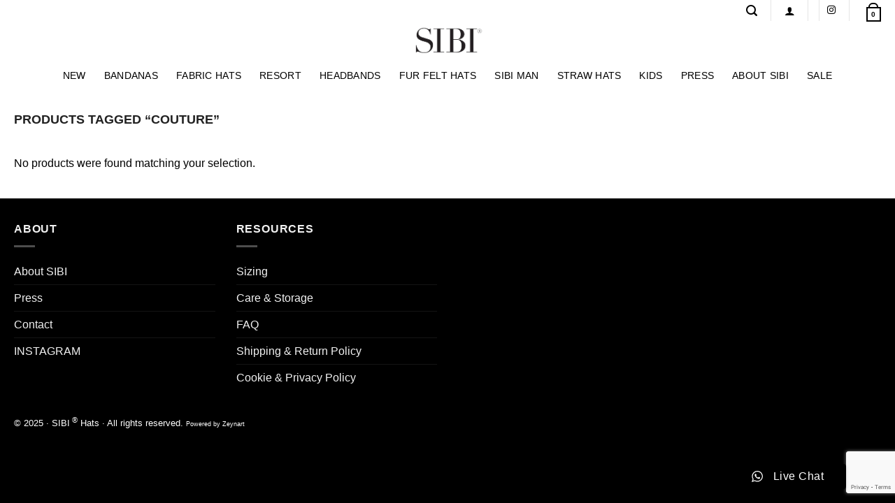

--- FILE ---
content_type: text/html; charset=UTF-8
request_url: https://sibihats.com/product-tag/couture/?v=ea5ee3073194
body_size: 18982
content:
<!DOCTYPE html><html lang="en-US" class="loading-site no-js"><head><meta charset="UTF-8" /><link rel="profile" href="https://gmpg.org/xfn/11" /><link rel="pingback" href="https://sibihats.com/xmlrpc.php" /> <script>(function(html){html.className=html.className.replace(/\bno-js\b/,'js')})(document.documentElement)</script> <title>COUTURE &#8211; SIBI Handmade Headwear Studio</title><meta name='robots' content='max-image-preview:large' /><meta name="viewport" content="width=device-width, initial-scale=1" /><script>window._wca=window._wca||[]</script> <link rel='dns-prefetch' href='//stats.wp.com' /><link rel='dns-prefetch' href='//capi-automation.s3.us-east-2.amazonaws.com' /><link rel='dns-prefetch' href='//www.googletagmanager.com' /><link rel='prefetch' href='https://sibihats.com/wp-content/themes/flatsome/assets/js/flatsome.js?ver=e2eddd6c228105dac048' /><link rel='prefetch' href='https://sibihats.com/wp-content/themes/flatsome/assets/js/chunk.slider.js?ver=3.20.2' /><link rel='prefetch' href='https://sibihats.com/wp-content/themes/flatsome/assets/js/chunk.popups.js?ver=3.20.2' /><link rel='prefetch' href='https://sibihats.com/wp-content/themes/flatsome/assets/js/chunk.tooltips.js?ver=3.20.2' /><link rel='prefetch' href='https://sibihats.com/wp-content/themes/flatsome/assets/js/woocommerce.js?ver=1c9be63d628ff7c3ff4c' /><link rel="alternate" type="application/rss+xml" title="SIBI Handmade Headwear Studio &raquo; Feed" href="https://sibihats.com/feed/" /><link rel="alternate" type="application/rss+xml" title="SIBI Handmade Headwear Studio &raquo; Comments Feed" href="https://sibihats.com/comments/feed/" /><link rel="alternate" type="application/rss+xml" title="SIBI Handmade Headwear Studio &raquo; COUTURE Tag Feed" href="https://sibihats.com/product-tag/couture/feed/" /><style id='wp-img-auto-sizes-contain-inline-css' type='text/css'>img:is([sizes=auto i],[sizes^="auto," i]){contain-intrinsic-size:3000px 1500px}
/*# sourceURL=wp-img-auto-sizes-contain-inline-css */</style><link rel='stylesheet' id='woocommerce-multi-currency-css' href='https://sibihats.com/wp-content/plugins/woocommerce-multi-currency/css/woocommerce-multi-currency.min.css?ver=2.3.11' type='text/css' media='all' /><style id='woocommerce-multi-currency-inline-css' type='text/css'>.woocommerce-multi-currency .wmc-list-currencies .wmc-currency.wmc-active {background: #f78080 !important;}.woocommerce-multi-currency .wmc-list-currencies .wmc-currency:hover {background: #f78080 !important;}.woocommerce-multi-currency .wmc-list-currencies .wmc-currency,.woocommerce-multi-currency .wmc-title, .woocommerce-multi-currency.wmc-price-switcher a {background: #212121 !important;}.woocommerce-multi-currency .wmc-title, .woocommerce-multi-currency .wmc-list-currencies .wmc-currency span,.woocommerce-multi-currency .wmc-list-currencies .wmc-currency a,.woocommerce-multi-currency.wmc-price-switcher a {color: #ffffff !important;}.woocommerce-multi-currency.wmc-sidebar .wmc-list-currencies .wmc-sidebar-open{background-color:#99999933;color:#cccccc;}.woocommerce-multi-currency.wmc-shortcode .wmc-currency{background-color:#ffffff;color:#212121}.woocommerce-multi-currency.wmc-shortcode .wmc-currency.wmc-active,.woocommerce-multi-currency.wmc-shortcode .wmc-current-currency{background-color:#ffffff;color:#212121}.woocommerce-multi-currency.wmc-shortcode.vertical-currency-symbols-circle:not(.wmc-currency-trigger-click) .wmc-currency-wrapper:hover .wmc-sub-currency,.woocommerce-multi-currency.wmc-shortcode.vertical-currency-symbols-circle.wmc-currency-trigger-click .wmc-sub-currency{animation: height_slide 300ms;}@keyframes height_slide {0% {height: 0;} 100% {height: 300%;} }
/*# sourceURL=woocommerce-multi-currency-inline-css */</style><link rel='stylesheet' id='ht_ctc_main_css-css' href='https://sibihats.com/wp-content/plugins/click-to-chat-for-whatsapp/new/inc/assets/css/main.css?ver=4.33' type='text/css' media='all' /><style id='wp-emoji-styles-inline-css' type='text/css'>img.wp-smiley, img.emoji {
		display: inline !important;
		border: none !important;
		box-shadow: none !important;
		height: 1em !important;
		width: 1em !important;
		margin: 0 0.07em !important;
		vertical-align: -0.1em !important;
		background: none !important;
		padding: 0 !important;
	}
/*# sourceURL=wp-emoji-styles-inline-css */</style><link rel='stylesheet' id='style-css' href='https://sibihats.com/wp-content/plugins/cargo-tracking-for-woocommerce/assets/css/style.css?ver=6.9' type='text/css' media='all' /><link rel='stylesheet' id='contact-form-7-css' href='https://sibihats.com/wp-content/plugins/contact-form-7/includes/css/styles.css?ver=6.1.4' type='text/css' media='all' /><link rel='stylesheet' id='uaf_client_css-css' href='https://sibihats.com/wp-content/uploads/useanyfont/uaf.css?ver=1764864469' type='text/css' media='all' /><style id='woocommerce-inline-inline-css' type='text/css'>.woocommerce form .form-row .required { visibility: visible; }
/*# sourceURL=woocommerce-inline-inline-css */</style><link rel='stylesheet' id='woo-variation-swatches-css' href='https://sibihats.com/wp-content/plugins/woo-variation-swatches/assets/css/frontend.min.css?ver=1763123730' type='text/css' media='all' /><style id='woo-variation-swatches-inline-css' type='text/css'>:root {
--wvs-tick:url("data:image/svg+xml;utf8,%3Csvg filter='drop-shadow(0px 0px 2px rgb(0 0 0 / .8))' xmlns='http://www.w3.org/2000/svg'  viewBox='0 0 30 30'%3E%3Cpath fill='none' stroke='%23ffffff' stroke-linecap='round' stroke-linejoin='round' stroke-width='4' d='M4 16L11 23 27 7'/%3E%3C/svg%3E");

--wvs-cross:url("data:image/svg+xml;utf8,%3Csvg filter='drop-shadow(0px 0px 5px rgb(255 255 255 / .6))' xmlns='http://www.w3.org/2000/svg' width='72px' height='72px' viewBox='0 0 24 24'%3E%3Cpath fill='none' stroke='%23ff0000' stroke-linecap='round' stroke-width='0.6' d='M5 5L19 19M19 5L5 19'/%3E%3C/svg%3E");
--wvs-single-product-item-width:30px;
--wvs-single-product-item-height:30px;
--wvs-single-product-item-font-size:16px}
/*# sourceURL=woo-variation-swatches-inline-css */</style><link rel='stylesheet' id='brands-styles-css' href='https://sibihats.com/wp-content/plugins/woocommerce/assets/css/brands.css?ver=10.3.6' type='text/css' media='all' /><link rel='stylesheet' id='flatsome-main-css' href='https://sibihats.com/wp-content/themes/flatsome/assets/css/flatsome.css?ver=3.20.2' type='text/css' media='all' /><style id='flatsome-main-inline-css' type='text/css'>@font-face {
				font-family: "fl-icons";
				font-display: block;
				src: url(https://sibihats.com/wp-content/themes/flatsome/assets/css/icons/fl-icons.eot?v=3.20.2);
				src:
					url(https://sibihats.com/wp-content/themes/flatsome/assets/css/icons/fl-icons.eot#iefix?v=3.20.2) format("embedded-opentype"),
					url(https://sibihats.com/wp-content/themes/flatsome/assets/css/icons/fl-icons.woff2?v=3.20.2) format("woff2"),
					url(https://sibihats.com/wp-content/themes/flatsome/assets/css/icons/fl-icons.ttf?v=3.20.2) format("truetype"),
					url(https://sibihats.com/wp-content/themes/flatsome/assets/css/icons/fl-icons.woff?v=3.20.2) format("woff"),
					url(https://sibihats.com/wp-content/themes/flatsome/assets/css/icons/fl-icons.svg?v=3.20.2#fl-icons) format("svg");
			}
/*# sourceURL=flatsome-main-inline-css */</style><link rel='stylesheet' id='flatsome-shop-css' href='https://sibihats.com/wp-content/themes/flatsome/assets/css/flatsome-shop.css?ver=3.20.2' type='text/css' media='all' /><link rel='stylesheet' id='flatsome-style-css' href='https://sibihats.com/wp-content/themes/flatsome-child/style.css?ver=3.0' type='text/css' media='all' /> <script data-optimized="1" type="text/javascript">window._nslDOMReady=(function(){const executedCallbacks=new Set();return function(callback){if(executedCallbacks.has(callback))return;const wrappedCallback=function(){if(executedCallbacks.has(callback))return;executedCallbacks.add(callback);callback()};if(document.readyState==="complete"||document.readyState==="interactive"){wrappedCallback()}else{document.addEventListener("DOMContentLoaded",wrappedCallback)}}})()</script><script type="text/javascript" src="https://sibihats.com/wp-includes/js/jquery/jquery.min.js?ver=3.7.1" id="jquery-core-js"></script> <script data-optimized="1" type="text/javascript" src="https://sibihats.com/wp-content/litespeed/js/d58cadbd9d6c42226d9b984f1a7579ce.js?ver=91e02" id="jquery-migrate-js"></script> <script data-optimized="1" type="text/javascript" id="woocommerce-multi-currency-js-extra">var wooMultiCurrencyParams={"enableCacheCompatible":"0","ajaxUrl":"https://sibihats.com/wp-admin/admin-ajax.php","switchByJS":"1","woo_subscription":"","extra_params":[],"current_currency":"EUR","currencyByPaymentImmediately":"","click_to_expand_currencies_bar":"","filter_price_meta_query":"","filter_price_tax_query":"","filter_price_search_query":"","filter_price_query_vars":""}</script> <script data-optimized="1" type="text/javascript" src="https://sibihats.com/wp-content/litespeed/js/92c52bc61d2a28530cbdc5c6c3633c1c.js?ver=1546d" id="woocommerce-multi-currency-js"></script> <script data-optimized="1" type="text/javascript" src="https://sibihats.com/wp-content/litespeed/js/0376a80ce0f314c7f13c42627b869c84.js?ver=ffec2" id="wc-jquery-blockui-js" data-wp-strategy="defer"></script> <script data-optimized="1" type="text/javascript" id="wc-add-to-cart-js-extra">var wc_add_to_cart_params={"ajax_url":"/wp-admin/admin-ajax.php","wc_ajax_url":"/?wc-ajax=%%endpoint%%","i18n_view_cart":"View cart","cart_url":"https://sibihats.com/cart/","is_cart":"","cart_redirect_after_add":"no"}</script> <script data-optimized="1" type="text/javascript" src="https://sibihats.com/wp-content/litespeed/js/10398120d518557858938013f18fd593.js?ver=b0bbf" id="wc-add-to-cart-js" defer="defer" data-wp-strategy="defer"></script> <script data-optimized="1" type="text/javascript" src="https://sibihats.com/wp-content/litespeed/js/104444145ad96822cc969d2ccfb0c662.js?ver=3f6b5" id="wc-js-cookie-js" data-wp-strategy="defer"></script> <script type="text/javascript" src="https://stats.wp.com/s-202549.js" id="woocommerce-analytics-js" defer="defer" data-wp-strategy="defer"></script> 
 <script type="text/javascript" src="https://www.googletagmanager.com/gtag/js?id=GT-NBJ64M68" id="google_gtagjs-js" async></script> <script type="text/javascript" id="google_gtagjs-js-after">/*  */
window.dataLayer = window.dataLayer || [];function gtag(){dataLayer.push(arguments);}
gtag("set","linker",{"domains":["sibihats.com"]});
gtag("js", new Date());
gtag("set", "developer_id.dZTNiMT", true);
gtag("config", "GT-NBJ64M68");
 window._googlesitekit = window._googlesitekit || {}; window._googlesitekit.throttledEvents = []; window._googlesitekit.gtagEvent = (name, data) => { var key = JSON.stringify( { name, data } ); if ( !! window._googlesitekit.throttledEvents[ key ] ) { return; } window._googlesitekit.throttledEvents[ key ] = true; setTimeout( () => { delete window._googlesitekit.throttledEvents[ key ]; }, 5 ); gtag( "event", name, { ...data, event_source: "site-kit" } ); }; 
//# sourceURL=google_gtagjs-js-after
/*  */</script> <script data-optimized="1" type="text/javascript" id="woocommerce-multi-currency-switcher-js-extra">var _woocommerce_multi_currency_params={"use_session":"cookie","do_not_reload_page":"","ajax_url":"https://sibihats.com/wp-admin/admin-ajax.php","posts_submit":"0","switch_by_js":"1","switch_container":"0"}</script> <script data-optimized="1" type="text/javascript" src="https://sibihats.com/wp-content/litespeed/js/78c51308fb76543725d24da2e460c6e0.js?ver=b6556" id="woocommerce-multi-currency-switcher-js"></script> <link rel="https://api.w.org/" href="https://sibihats.com/wp-json/" /><link rel="alternate" title="JSON" type="application/json" href="https://sibihats.com/wp-json/wp/v2/product_tag/90" /><link rel="EditURI" type="application/rsd+xml" title="RSD" href="https://sibihats.com/xmlrpc.php?rsd" /><meta name="generator" content="WordPress 6.9" /><meta name="generator" content="WooCommerce 10.3.6" /> <script async src="https://www.googletagmanager.com/gtag/js?id=UA-255522605-1"></script> <script>window.dataLayer = window.dataLayer || [];
  function gtag(){dataLayer.push(arguments);}
  gtag('js', new Date());

  gtag('config', 'UA-255522605-1');</script>  <script async src="https://www.googletagmanager.com/gtag/js?id=G-F42HRFV608"></script> <script>window.dataLayer = window.dataLayer || [];
  function gtag(){dataLayer.push(arguments);}
  gtag('js', new Date());

  gtag('config', 'G-F42HRFV608');</script><meta name="generator" content="Site Kit by Google 1.167.0" /><style>img#wpstats{display:none}</style><noscript><style>.woocommerce-product-gallery{ opacity: 1 !important; }</style></noscript> <script data-optimized="1"  type="text/javascript">!function(f,b,e,v,n,t,s){if(f.fbq)return;n=f.fbq=function(){n.callMethod?n.callMethod.apply(n,arguments):n.queue.push(arguments)};if(!f._fbq)f._fbq=n;n.push=n;n.loaded=!0;n.version='2.0';n.queue=[];t=b.createElement(e);t.async=!0;t.src=v;s=b.getElementsByTagName(e)[0];s.parentNode.insertBefore(t,s)}(window,document,'script','https://connect.facebook.net/en_US/fbevents.js')</script>  <script data-optimized="1"  type="text/javascript">fbq('init','819982968948347',{},{"agent":"woocommerce_2-10.3.6-3.5.14"});document.addEventListener('DOMContentLoaded',function(){document.body.insertAdjacentHTML('beforeend','<div class=\"wc-facebook-pixel-event-placeholder\"></div>')},!1)</script> <style class='wp-fonts-local' type='text/css'>@font-face{font-family:didot;font-style:normal;font-weight:400;font-display:fallback;src:url('https://sibihats.com/wp-content/uploads/useanyfont/191205102037Didot.woff2') format('woff2');}</style><link rel="icon" href="https://sibihats.com/wp-content/uploads/2019/11/sibi-b-100x100.png" sizes="32x32" /><link rel="icon" href="https://sibihats.com/wp-content/uploads/2019/11/sibi-b-280x280.png" sizes="192x192" /><link rel="apple-touch-icon" href="https://sibihats.com/wp-content/uploads/2019/11/sibi-b-280x280.png" /><meta name="msapplication-TileImage" content="https://sibihats.com/wp-content/uploads/2019/11/sibi-b-280x280.png" /><style id="custom-css" type="text/css">:root {--primary-color: #000000;--fs-color-primary: #000000;--fs-color-secondary: #6d6d6d;--fs-color-success: #627D47;--fs-color-alert: #b20000;--fs-color-base: #000000;--fs-experimental-link-color: #000000;--fs-experimental-link-color-hover: #6d6d6d;}.tooltipster-base {--tooltip-color: #fff;--tooltip-bg-color: #000;}.off-canvas-right .mfp-content, .off-canvas-left .mfp-content {--drawer-width: 300px;}.off-canvas .mfp-content.off-canvas-cart {--drawer-width: 360px;}.container-width, .full-width .ubermenu-nav, .container, .row{max-width: 1270px}.row.row-collapse{max-width: 1240px}.row.row-small{max-width: 1262.5px}.row.row-large{max-width: 1300px}.header-main{height: 55px}#logo img{max-height: 55px}#logo{width:110px;}#logo img{padding:5px 0;}.header-bottom{min-height: 10px}.header-top{min-height: 30px}.transparent .header-main{height: 100px}.transparent #logo img{max-height: 100px}.has-transparent + .page-title:first-of-type,.has-transparent + #main > .page-title,.has-transparent + #main > div > .page-title,.has-transparent + #main .page-header-wrapper:first-of-type .page-title{padding-top: 180px;}.header.show-on-scroll,.stuck .header-main{height:70px!important}.stuck #logo img{max-height: 70px!important}.search-form{ width: 90%;}.header-bg-color {background-color: rgba(255,255,255,0.9)}.header-bottom {background-color: #ffffff}.header-main .nav > li > a{line-height: 16px }.stuck .header-main .nav > li > a{line-height: 50px }.header-bottom-nav > li > a{line-height: 26px }@media (max-width: 549px) {.header-main{height: 100px}#logo img{max-height: 100px}}.header-top{background-color:#ffffff!important;}h1,h2,h3,h4,h5,h6,.heading-font{color: #000000;}body{font-size: 100%;}@media screen and (max-width: 549px){body{font-size: 100%;}}body{font-family: -apple-system, BlinkMacSystemFont, "Segoe UI", Roboto, Oxygen-Sans, Ubuntu, Cantarell, "Helvetica Neue", sans-serif;}body {font-weight: 400;font-style: normal;}.nav > li > a {font-family: -apple-system, BlinkMacSystemFont, "Segoe UI", Roboto, Oxygen-Sans, Ubuntu, Cantarell, "Helvetica Neue", sans-serif;}.mobile-sidebar-levels-2 .nav > li > ul > li > a {font-family: -apple-system, BlinkMacSystemFont, "Segoe UI", Roboto, Oxygen-Sans, Ubuntu, Cantarell, "Helvetica Neue", sans-serif;}.nav > li > a,.mobile-sidebar-levels-2 .nav > li > ul > li > a {font-weight: 700;font-style: normal;}h1,h2,h3,h4,h5,h6,.heading-font, .off-canvas-center .nav-sidebar.nav-vertical > li > a{font-family: "Work Sans", sans-serif;}h1,h2,h3,h4,h5,h6,.heading-font,.banner h1,.banner h2 {font-weight: 400;font-style: normal;}.alt-font{font-family: -apple-system, BlinkMacSystemFont, "Segoe UI", Roboto, Oxygen-Sans, Ubuntu, Cantarell, "Helvetica Neue", sans-serif;}.alt-font {font-weight: 400!important;font-style: normal!important;}.header:not(.transparent) .header-nav-main.nav > li > a {color: #ffffff;}.header:not(.transparent) .header-bottom-nav.nav > li > a{color: #000000;}.header:not(.transparent) .header-bottom-nav.nav > li > a:hover,.header:not(.transparent) .header-bottom-nav.nav > li.active > a,.header:not(.transparent) .header-bottom-nav.nav > li.current > a,.header:not(.transparent) .header-bottom-nav.nav > li > a.active,.header:not(.transparent) .header-bottom-nav.nav > li > a.current{color: #b2b2b2;}.header-bottom-nav.nav-line-bottom > li > a:before,.header-bottom-nav.nav-line-grow > li > a:before,.header-bottom-nav.nav-line > li > a:before,.header-bottom-nav.nav-box > li > a:hover,.header-bottom-nav.nav-box > li.active > a,.header-bottom-nav.nav-pills > li > a:hover,.header-bottom-nav.nav-pills > li.active > a{color:#FFF!important;background-color: #b2b2b2;}.widget:where(:not(.widget_shopping_cart)) a{color: #000000;}.widget:where(:not(.widget_shopping_cart)) a:hover{color: #6d6d6d;}.widget .tagcloud a:hover{border-color: #6d6d6d; background-color: #6d6d6d;}.current .breadcrumb-step, [data-icon-label]:after, .button#place_order,.button.checkout,.checkout-button,.single_add_to_cart_button.button, .sticky-add-to-cart-select-options-button{background-color: #000000!important }.badge-inner.on-sale{background-color: #939393}.badge-inner.new-bubble{background-color: #000000}.star-rating span:before,.star-rating:before, .woocommerce-page .star-rating:before, .stars a:hover:after, .stars a.active:after{color: #000000}@media screen and (min-width: 550px){.products .box-vertical .box-image{min-width: 0px!important;width: 0px!important;}}.footer-1{background-color: #0a0a0a}.footer-2{background-color: #000000}.absolute-footer, html{background-color: #000000}.nav-vertical-fly-out > li + li {border-top-width: 1px; border-top-style: solid;}/* Custom CSS */.woocommerce-message.message-wrapper {display:none;}.ux-mini-cart-footer .button.checkout.wc-forward {z-index:99999 !important;}.cswitch {display: -webkit-inline-flex;}.cswitch a {margin-left:5px;}.nav-divided>li+li>a:after {border-left:0 !important;}.tag-cloud-link, .tagcloud a {font-size:0.3em !important;}.header-inner.flex-row.container.logo-center.medium-logo-center * {color:black;}.transparent .header-inner.flex-row.container.logo-center.medium-logo-center * {color:white;}#top-bar a {color:black !important;}#top-bar a:hover {color:rgba(102,102,102,0.85) !important;}#shop-sidebar {width: 85%;margin-left: 0;}.price_slider_amount .price_label {font-size: .8em;}.sku_wrapper {display:none !important;}.ht-ctc-chat.style-1 > button {background-color: white;box-shadow: 2px 2px 5px black;font-family:'didot';}.ht-ctc-chat.style-1 > button:hover {background-color: white;box-shadow: 0px 0px 3px black;}.social-icons.share-icons.share-row.relative i {background-color: black; padding: 5px 5px 2px 7px;color: white; width:35px;height:35px;font-size: 1.3em;}.social-icons.share-icons.share-row.relative i:hover {background-color: grey;}.nav > li > a, .mobile-sidebar-levels-2 .nav > li > ul > li > a {font-weight: 500; !importantfont-style: normal;font-size: 0.9em; !important}p.woocommerce-mini-cart__buttons.buttons a {color: #ffffff !important;}p.woocommerce-mini-cart__buttons.buttons a:hover {color: #dddddd !important;}/* Custom CSS Mobile */@media (max-width: 549px){.mobile-sidebar {font-size: 1.3em;}.product-small.box .box-image {margin-bottom:-10px}.woocommerce-multi-currency.wmc-right.style-1.wmc-bottom.wmc-sidebar {margin-top:-70px;}}.label-new.menu-item > a:after{content:"New";}.label-hot.menu-item > a:after{content:"Hot";}.label-sale.menu-item > a:after{content:"Sale";}.label-popular.menu-item > a:after{content:"Popular";}</style><style id="kirki-inline-styles">/* vietnamese */
@font-face {
  font-family: 'Work Sans';
  font-style: normal;
  font-weight: 400;
  font-display: swap;
  src: url(https://sibihats.com/wp-content/fonts/work-sans/QGY_z_wNahGAdqQ43RhVcIgYT2Xz5u32K0nXBiAJpp_c.woff2) format('woff2');
  unicode-range: U+0102-0103, U+0110-0111, U+0128-0129, U+0168-0169, U+01A0-01A1, U+01AF-01B0, U+0300-0301, U+0303-0304, U+0308-0309, U+0323, U+0329, U+1EA0-1EF9, U+20AB;
}
/* latin-ext */
@font-face {
  font-family: 'Work Sans';
  font-style: normal;
  font-weight: 400;
  font-display: swap;
  src: url(https://sibihats.com/wp-content/fonts/work-sans/QGY_z_wNahGAdqQ43RhVcIgYT2Xz5u32K0nXBiEJpp_c.woff2) format('woff2');
  unicode-range: U+0100-02BA, U+02BD-02C5, U+02C7-02CC, U+02CE-02D7, U+02DD-02FF, U+0304, U+0308, U+0329, U+1D00-1DBF, U+1E00-1E9F, U+1EF2-1EFF, U+2020, U+20A0-20AB, U+20AD-20C0, U+2113, U+2C60-2C7F, U+A720-A7FF;
}
/* latin */
@font-face {
  font-family: 'Work Sans';
  font-style: normal;
  font-weight: 400;
  font-display: swap;
  src: url(https://sibihats.com/wp-content/fonts/work-sans/QGY_z_wNahGAdqQ43RhVcIgYT2Xz5u32K0nXBi8Jpg.woff2) format('woff2');
  unicode-range: U+0000-00FF, U+0131, U+0152-0153, U+02BB-02BC, U+02C6, U+02DA, U+02DC, U+0304, U+0308, U+0329, U+2000-206F, U+20AC, U+2122, U+2191, U+2193, U+2212, U+2215, U+FEFF, U+FFFD;
}</style><link rel='stylesheet' id='wc-blocks-style-css' href='https://sibihats.com/wp-content/plugins/woocommerce/assets/client/blocks/wc-blocks.css?ver=wc-10.3.6' type='text/css' media='all' /><link rel='stylesheet' id='dashicons-css' href='https://sibihats.com/wp-includes/css/dashicons.min.css?ver=6.9' type='text/css' media='all' /><link rel='stylesheet' id='wordfence-ls-login-css' href='https://sibihats.com/wp-content/plugins/wordfence/modules/login-security/css/login.1764778641.css?ver=1.1.15' type='text/css' media='all' /></head><body class="archive tax-product_tag term-couture term-90 wp-theme-flatsome wp-child-theme-flatsome-child theme-flatsome woocommerce woocommerce-page woocommerce-no-js woo-variation-swatches wvs-behavior-blur wvs-theme-flatsome-child wvs-show-label wvs-tooltip woocommerce-multi-currency-EUR lightbox nav-dropdown-has-arrow nav-dropdown-has-shadow nav-dropdown-has-border"><a class="skip-link screen-reader-text" href="#main">Skip to content</a><div id="wrapper"><header id="header" class="header has-sticky sticky-jump"><div class="header-wrapper"><div id="top-bar" class="header-top hide-for-sticky hide-for-medium"><div class="flex-row container"><div class="flex-col hide-for-medium flex-left"><ul class="nav nav-left medium-nav-center nav-small  nav-divided"></ul></div><div class="flex-col hide-for-medium flex-center"><ul class="nav nav-center nav-small  nav-divided"></ul></div><div class="flex-col hide-for-medium flex-right"><ul class="nav top-bar-nav nav-right nav-small  nav-divided"><li class="header-search header-search-lightbox has-icon">
<a href="#search-lightbox" class="is-small" aria-label="Search" data-open="#search-lightbox" data-focus="input.search-field" role="button" aria-expanded="false" aria-haspopup="dialog" aria-controls="search-lightbox" data-flatsome-role-button><i class="icon-search" aria-hidden="true" style="font-size:16px;"></i></a><div id="search-lightbox" class="mfp-hide dark text-center"><div class="searchform-wrapper ux-search-box relative form-flat is-large"><form role="search" method="get" class="searchform" action="https://sibihats.com/"><div class="flex-row relative"><div class="flex-col flex-grow">
<label class="screen-reader-text" for="woocommerce-product-search-field-0">Search for:</label>
<input type="search" id="woocommerce-product-search-field-0" class="search-field mb-0" placeholder="Search&hellip;" value="" name="s" />
<input type="hidden" name="post_type" value="product" /></div><div class="flex-col">
<button type="submit" value="Search" class="ux-search-submit submit-button secondary button  icon mb-0" aria-label="Submit">
<i class="icon-search" aria-hidden="true"></i>			</button></div></div><div class="live-search-results text-left z-top"></div></form></div></div></li><li class="header-divider"></li><li class="account-item has-icon"><a href="https://sibihats.com/my-account/" class="nav-top-link nav-top-not-logged-in is-small is-small" title="Login" role="button" data-open="#login-form-popup" aria-label="Login" aria-controls="login-form-popup" aria-expanded="false" aria-haspopup="dialog" data-flatsome-role-button>
<i class="icon-user" aria-hidden="true"></i>	</a></li><li class="header-divider"></li><li class="header-divider"></li><li class="html header-social-icons ml-0"><div class="social-icons follow-icons" ><a href="https://www.instagram.com/sibihats/" target="_blank" data-label="Instagram" class="icon plain tooltip instagram" title="Follow on Instagram" aria-label="Follow on Instagram" rel="noopener nofollow"><i class="icon-instagram" aria-hidden="true"></i></a></div></li><li class="header-divider"></li><li class="cart-item has-icon"><a href="https://sibihats.com/cart/" class="header-cart-link nav-top-link is-small off-canvas-toggle" title="Cart" aria-label="View cart" aria-expanded="false" aria-haspopup="dialog" role="button" data-open="#cart-popup" data-class="off-canvas-cart" data-pos="right" aria-controls="cart-popup" data-flatsome-role-button><span class="cart-icon image-icon">
<strong>0</strong>
</span>
</a><div id="cart-popup" class="mfp-hide"><div class="cart-popup-inner inner-padding cart-popup-inner--sticky"><div class="cart-popup-title text-center">
<span class="heading-font uppercase">Cart</span><div class="is-divider"></div></div><div class="widget_shopping_cart"><div class="widget_shopping_cart_content"><div class="ux-mini-cart-empty flex flex-row-col text-center pt pb"><div class="ux-mini-cart-empty-icon">
<svg aria-hidden="true" xmlns="http://www.w3.org/2000/svg" viewBox="0 0 17 19" style="opacity:.1;height:80px;">
<path d="M8.5 0C6.7 0 5.3 1.2 5.3 2.7v2H2.1c-.3 0-.6.3-.7.7L0 18.2c0 .4.2.8.6.8h15.7c.4 0 .7-.3.7-.7v-.1L15.6 5.4c0-.3-.3-.6-.7-.6h-3.2v-2c0-1.6-1.4-2.8-3.2-2.8zM6.7 2.7c0-.8.8-1.4 1.8-1.4s1.8.6 1.8 1.4v2H6.7v-2zm7.5 3.4 1.3 11.5h-14L2.8 6.1h2.5v1.4c0 .4.3.7.7.7.4 0 .7-.3.7-.7V6.1h3.5v1.4c0 .4.3.7.7.7s.7-.3.7-.7V6.1h2.6z" fill-rule="evenodd" clip-rule="evenodd" fill="currentColor"></path>
</svg></div><p class="woocommerce-mini-cart__empty-message empty">No products in the cart.</p><p class="return-to-shop">
<a class="button primary wc-backward" href="https://sibihats.com/shop/">
Return to shop				</a></p></div></div></div></div></div></li></ul></div></div></div><div id="masthead" class="header-main show-logo-center"><div class="header-inner flex-row container logo-center medium-logo-center" role="navigation"><div id="logo" class="flex-col logo"><a href="https://sibihats.com/" title="SIBI Handmade Headwear Studio" rel="home">
<img width="930" height="404" src="https://sibihats.com/wp-content/uploads/2023/12/SIBI-LOGO-YAZI.png" class="header_logo header-logo" alt="SIBI Handmade Headwear Studio"/><img  width="930" height="404" src="https://sibihats.com/wp-content/uploads/2023/12/SIBI-LOGO-DUZW.png" class="header-logo-dark" alt="SIBI Handmade Headwear Studio"/></a></div><div class="flex-col show-for-medium flex-left"><ul class="mobile-nav nav nav-left "><li class="nav-icon has-icon">
<a href="#" class="is-small" data-open="#main-menu" data-pos="left" data-bg="main-menu-overlay" role="button" aria-label="Menu" aria-controls="main-menu" aria-expanded="false" aria-haspopup="dialog" data-flatsome-role-button>
<i class="icon-menu" aria-hidden="true"></i>					</a></li><li class="header-divider"></li><li class="header-search header-search-lightbox has-icon">
<a href="#search-lightbox" class="is-small" aria-label="Search" data-open="#search-lightbox" data-focus="input.search-field" role="button" aria-expanded="false" aria-haspopup="dialog" aria-controls="search-lightbox" data-flatsome-role-button><i class="icon-search" aria-hidden="true" style="font-size:16px;"></i></a><div id="search-lightbox" class="mfp-hide dark text-center"><div class="searchform-wrapper ux-search-box relative form-flat is-large"><form role="search" method="get" class="searchform" action="https://sibihats.com/"><div class="flex-row relative"><div class="flex-col flex-grow">
<label class="screen-reader-text" for="woocommerce-product-search-field-1">Search for:</label>
<input type="search" id="woocommerce-product-search-field-1" class="search-field mb-0" placeholder="Search&hellip;" value="" name="s" />
<input type="hidden" name="post_type" value="product" /></div><div class="flex-col">
<button type="submit" value="Search" class="ux-search-submit submit-button secondary button  icon mb-0" aria-label="Submit">
<i class="icon-search" aria-hidden="true"></i>			</button></div></div><div class="live-search-results text-left z-top"></div></form></div></div></li></ul></div><div class="flex-col hide-for-medium flex-left
"><ul class="header-nav header-nav-main nav nav-left  nav-uppercase" ></ul></div><div class="flex-col hide-for-medium flex-right"><ul class="header-nav header-nav-main nav nav-right  nav-uppercase"></ul></div><div class="flex-col show-for-medium flex-right"><ul class="mobile-nav nav nav-right "><li class="account-item has-icon">
<a href="https://sibihats.com/my-account/" class="account-link-mobile is-small" title="My account" aria-label="My account">
<i class="icon-user" aria-hidden="true"></i>	</a></li><li class="header-divider"></li><li class="cart-item has-icon"><a href="https://sibihats.com/cart/" class="header-cart-link nav-top-link is-small off-canvas-toggle" title="Cart" aria-label="View cart" aria-expanded="false" aria-haspopup="dialog" role="button" data-open="#cart-popup" data-class="off-canvas-cart" data-pos="right" aria-controls="cart-popup" data-flatsome-role-button><span class="cart-icon image-icon">
<strong>0</strong>
</span>
</a></li></ul></div></div></div><div id="wide-nav" class="header-bottom wide-nav flex-has-center hide-for-medium"><div class="flex-row container"><div class="flex-col hide-for-medium flex-center"><ul class="nav header-nav header-bottom-nav nav-center  nav-spacing-xlarge nav-uppercase"><li id="menu-item-5740" class="menu-item menu-item-type-taxonomy menu-item-object-product_cat menu-item-5740 menu-item-design-default"><a href="https://sibihats.com/product-category/new/" class="nav-top-link">NEW</a></li><li id="menu-item-4541" class="menu-item menu-item-type-taxonomy menu-item-object-product_cat menu-item-4541 menu-item-design-default"><a href="https://sibihats.com/product-category/bandanas/" class="nav-top-link">BANDANAS</a></li><li id="menu-item-4352" class="menu-item menu-item-type-taxonomy menu-item-object-product_cat menu-item-4352 menu-item-design-default"><a href="https://sibihats.com/product-category/fabric-hats/" class="nav-top-link">FABRIC HATS</a></li><li id="menu-item-4371" class="menu-item menu-item-type-taxonomy menu-item-object-product_cat menu-item-4371 menu-item-design-default"><a href="https://sibihats.com/product-category/resort/" class="nav-top-link">RESORT</a></li><li id="menu-item-4711" class="menu-item menu-item-type-taxonomy menu-item-object-product_cat menu-item-4711 menu-item-design-default"><a href="https://sibihats.com/product-category/headbands/" class="nav-top-link">HEADBANDS</a></li><li id="menu-item-1234" class="menu-item menu-item-type-taxonomy menu-item-object-product_cat menu-item-1234 menu-item-design-default"><a href="https://sibihats.com/product-category/fw-21/" class="nav-top-link">FUR FELT HATS</a></li><li id="menu-item-6146" class="menu-item menu-item-type-taxonomy menu-item-object-product_cat menu-item-6146 menu-item-design-default"><a href="https://sibihats.com/product-category/sibi-man/" class="nav-top-link">SIBI MAN</a></li><li id="menu-item-3933" class="menu-item menu-item-type-taxonomy menu-item-object-product_cat menu-item-3933 menu-item-design-default"><a href="https://sibihats.com/product-category/straw-hats/" class="nav-top-link">STRAW HATS</a></li><li id="menu-item-4762" class="menu-item menu-item-type-taxonomy menu-item-object-product_cat menu-item-4762 menu-item-design-default"><a href="https://sibihats.com/product-category/kids/" class="nav-top-link">KIDS</a></li><li id="menu-item-5086" class="menu-item menu-item-type-post_type menu-item-object-page menu-item-5086 menu-item-design-default"><a href="https://sibihats.com/press/" class="nav-top-link">PRESS</a></li><li id="menu-item-5010" class="menu-item menu-item-type-post_type menu-item-object-page menu-item-5010 menu-item-design-default"><a href="https://sibihats.com/about-sibi-2/" class="nav-top-link">ABOUT SIBI</a></li><li id="menu-item-4294" class="menu-item menu-item-type-taxonomy menu-item-object-product_cat menu-item-4294 menu-item-design-default"><a href="https://sibihats.com/product-category/sale/" class="nav-top-link">SALE</a></li></ul></div></div></div><div class="header-bg-container fill"><div class="header-bg-image fill"></div><div class="header-bg-color fill"></div></div></div></header><div class="shop-page-title category-page-title page-title "><div class="page-title-inner flex-row  medium-flex-wrap container"><div class="flex-col flex-grow medium-text-center"><div class="is-large"><nav class="woocommerce-breadcrumb breadcrumbs uppercase" aria-label="Breadcrumb">Products tagged &ldquo;COUTURE&rdquo;</nav></div></div><div class="flex-col medium-text-center"></div></div></div><main id="main" class=""><div class="row category-page-row"><div class="col large-12"><div class="shop-container"><div class="woocommerce-no-products-found"><div class="woocommerce-info message-wrapper" role="status"><div class="message-container container medium-text-center">
No products were found matching your selection.</div></div></div></div></div></div></main><footer id="footer" class="footer-wrapper"><div class="footer-widgets footer footer-2 dark"><div class="row dark large-columns-4 mb-0"><div id="nav_menu-3" class="col pb-0 widget widget_nav_menu"><span class="widget-title">ABOUT</span><div class="is-divider small"></div><div class="menu-footerabout-container"><ul id="menu-footerabout" class="menu"><li id="menu-item-5001" class="menu-item menu-item-type-post_type menu-item-object-page menu-item-5001"><a href="https://sibihats.com/about-sibi-2/">About SIBI</a></li><li id="menu-item-5087" class="menu-item menu-item-type-post_type menu-item-object-page menu-item-5087"><a href="https://sibihats.com/press/">Press</a></li><li id="menu-item-5002" class="menu-item menu-item-type-post_type menu-item-object-page menu-item-5002"><a href="https://sibihats.com/contact/">Contact</a></li><li id="menu-item-5711" class="menu-item menu-item-type-custom menu-item-object-custom menu-item-5711"><a href="https://www.instagram.com/sibihats/">INSTAGRAM</a></li></ul></div></div><div id="nav_menu-5" class="col pb-0 widget widget_nav_menu"><span class="widget-title">RESOURCES</span><div class="is-divider small"></div><div class="menu-footerresources-container"><ul id="menu-footerresources" class="menu"><li id="menu-item-5007" class="menu-item menu-item-type-post_type menu-item-object-page menu-item-5007"><a href="https://sibihats.com/sizing/">Sizing</a></li><li id="menu-item-5006" class="menu-item menu-item-type-post_type menu-item-object-page menu-item-5006"><a href="https://sibihats.com/care-storage/">Care &#038; Storage</a></li><li id="menu-item-5005" class="menu-item menu-item-type-post_type menu-item-object-page menu-item-5005"><a href="https://sibihats.com/faq-2/">FAQ</a></li><li id="menu-item-5004" class="menu-item menu-item-type-post_type menu-item-object-page menu-item-5004"><a href="https://sibihats.com/shipping-return-policy/">Shipping &#038; Return Policy</a></li><li id="menu-item-5003" class="menu-item menu-item-type-post_type menu-item-object-page menu-item-5003"><a href="https://sibihats.com/cookie-and-privacy-policy/">Cookie &#038; Privacy Policy</a></li></ul></div></div></div></div><div class="absolute-footer dark medium-text-center small-text-center"><div class="container clearfix"><div class="footer-primary pull-left"><div class="copyright-footer"><div style="font-size:0.9em;"><span style="color:white;">© 2025 · SIBI<sup> ®</sup> Hats · All rights reserved.</span> <span style="color:white;font-size:0.7em;">Powered by <a href="https://zeynart.com/" title="e-ticaret yazılımı woocommerce">Zeynart</a> </span></div></div></div></div></div>
<button type="button" id="top-link" class="back-to-top button icon invert plain fixed bottom z-1 is-outline circle" aria-label="Go to top"><i class="icon-angle-up" aria-hidden="true"></i></button></footer></div><div id="main-menu" class="mobile-sidebar no-scrollbar mfp-hide"><div class="sidebar-menu no-scrollbar "><ul class="nav nav-sidebar nav-vertical nav-uppercase" data-tab="1"><li id="menu-item-5741" class="menu-item menu-item-type-taxonomy menu-item-object-product_cat menu-item-5741"><a href="https://sibihats.com/product-category/new/">NEW</a></li><li id="menu-item-5092" class="menu-item menu-item-type-custom menu-item-object-custom menu-item-5092"><a href="/product-category/bandanas/">BANDANAS</a></li><li id="menu-item-5097" class="menu-item menu-item-type-custom menu-item-object-custom menu-item-5097"><a href="/product-category/fabric-hats/">FABRIC HATS</a></li><li id="menu-item-5093" class="menu-item menu-item-type-custom menu-item-object-custom menu-item-5093"><a href="/product-category/resort/">RESORT</a></li><li id="menu-item-5094" class="menu-item menu-item-type-custom menu-item-object-custom menu-item-5094"><a href="/product-category/headbands/">HEADBANDS</a></li><li id="menu-item-5096" class="menu-item menu-item-type-custom menu-item-object-custom menu-item-5096"><a href="/product-category/fw-21/">FUR FELT HATS</a></li><li id="menu-item-6293" class="menu-item menu-item-type-taxonomy menu-item-object-product_cat menu-item-6293"><a href="https://sibihats.com/product-category/sibi-man/">SIBI MAN</a></li><li id="menu-item-5091" class="menu-item menu-item-type-custom menu-item-object-custom menu-item-5091"><a href="/product-category/straw-hats/">STRAW HATS</a></li><li id="menu-item-5095" class="menu-item menu-item-type-custom menu-item-object-custom menu-item-5095"><a href="/product-category/kids/">KIDS</a></li><li id="menu-item-5098" class="menu-item menu-item-type-custom menu-item-object-custom menu-item-5098"><a href="/product-category/sale/">SALE</a></li><li id="menu-item-5100" class="menu-item menu-item-type-post_type menu-item-object-page menu-item-5100"><a href="https://sibihats.com/about-sibi-2/">ABOUT SIBI</a></li><li id="menu-item-5099" class="menu-item menu-item-type-post_type menu-item-object-page menu-item-5099"><a href="https://sibihats.com/press/">PRESS</a></li><li class="account-item has-icon menu-item">
<a href="https://sibihats.com/my-account/" class="nav-top-link nav-top-not-logged-in" title="Login">
<span class="header-account-title">
Login / Register			</span>
</a></li></ul></div></div> <script type="speculationrules">{"prefetch":[{"source":"document","where":{"and":[{"href_matches":"/*"},{"not":{"href_matches":["/wp-*.php","/wp-admin/*","/wp-content/uploads/*","/wp-content/*","/wp-content/plugins/*","/wp-content/themes/flatsome-child/*","/wp-content/themes/flatsome/*","/*\\?(.+)"]}},{"not":{"selector_matches":"a[rel~=\"nofollow\"]"}},{"not":{"selector_matches":".no-prefetch, .no-prefetch a"}}]},"eagerness":"conservative"}]}</script> <div style="display:none;"><p><a href="https://api-dev.duckling.uoregon.edu/sbobet/">sbobet</a></p><p><a href="https://szew-wapp-00001-acc-pdf.shell.com/">sbobet88</a></p></div><style>@media screen and (max-width: 380px) {
                        ._1xrVL7npYN5CKybp32heXk {
		                    position: fixed;
			                bottom: 0!important;
    		                top: unset;
    		                left: 0;
    		                width: 100%;
                        }
                    }</style><div id="iyzico-bpo1" data-widget data-type="page-overlay"></div><script data-optimized="1" id="mcjs">!function(c,h,i,m,p){m=c.createElement(h),p=c.getElementsByTagName(h)[0],m.async=1,m.src=i,p.parentNode.insertBefore(m,p)}(document,"script","https://chimpstatic.com/mcjs-connected/js/users/a441e645608186c86052e22a5/d2429d45cb39eddd540562ebf.js")</script> <div id="login-form-popup" class="lightbox-content mfp-hide"><div class="woocommerce"><div class="woocommerce-notices-wrapper"></div><div class="account-container lightbox-inner"><div class="col2-set row row-divided row-large" id="customer_login"><div class="col-1 large-6 col pb-0"><div class="account-login-inner"><h2 class="uppercase h3">Login</h2><form class="woocommerce-form woocommerce-form-login login" method="post" novalidate><p class="woocommerce-form-row woocommerce-form-row--wide form-row form-row-wide">
<label for="username">Username or email address&nbsp;<span class="required" aria-hidden="true">*</span><span class="screen-reader-text">Required</span></label>
<input type="text" class="woocommerce-Input woocommerce-Input--text input-text" name="username" id="username" autocomplete="username" value="" required aria-required="true" /></p><p class="woocommerce-form-row woocommerce-form-row--wide form-row form-row-wide">
<label for="password">Password&nbsp;<span class="required" aria-hidden="true">*</span><span class="screen-reader-text">Required</span></label>
<input class="woocommerce-Input woocommerce-Input--text input-text" type="password" name="password" id="password" autocomplete="current-password" required aria-required="true" /></p><p class="form-row">
<label class="woocommerce-form__label woocommerce-form__label-for-checkbox woocommerce-form-login__rememberme">
<input class="woocommerce-form__input woocommerce-form__input-checkbox" name="rememberme" type="checkbox" id="rememberme" value="forever" /> <span>Remember me</span>
</label>
<input type="hidden" id="woocommerce-login-nonce" name="woocommerce-login-nonce" value="06f7551e22" /><input type="hidden" name="_wp_http_referer" value="/product-tag/couture/?v=ea5ee3073194" />						<button type="submit" class="woocommerce-button button woocommerce-form-login__submit" name="login" value="Log in">Log in</button></p><p class="woocommerce-LostPassword lost_password">
<a href="https://sibihats.com/my-account/lost-password/">Lost your password?</a></p></form></div></div><div class="col-2 large-6 col pb-0"><div class="account-register-inner"><h2 class="uppercase h3">Register</h2><form method="post" class="woocommerce-form woocommerce-form-register register"  ><p class="woocommerce-form-row woocommerce-form-row--wide form-row form-row-wide">
<label for="reg_email">Email address&nbsp;<span class="required" aria-hidden="true">*</span><span class="screen-reader-text">Required</span></label>
<input type="email" class="woocommerce-Input woocommerce-Input--text input-text" name="email" id="reg_email" autocomplete="email" value="" required aria-required="true" /></p><p>A link to set a new password will be sent to your email address.</p><p class="form-row form-row-wide mailchimp-newsletter"><label for="mailchimp_woocommerce_newsletter" class="woocommerce-form__label woocommerce-form__label-for-checkbox inline"><input class="woocommerce-form__input woocommerce-form__input-checkbox input-checkbox" id="mailchimp_woocommerce_newsletter" type="checkbox" name="mailchimp_woocommerce_newsletter" value="1" checked="checked"> <span>Subscribe to our newsletter</span></label></p><div class="clear"></div><wc-order-attribution-inputs></wc-order-attribution-inputs><div class="woocommerce-privacy-policy-text"><p>Your personal data will be used to support your experience throughout this website, to manage access to your account, and for other purposes described in our <a href="https://sibihats.com/?page_id=3" class="woocommerce-privacy-policy-link" target="_blank">privacy policy</a>.</p></div><p class="woocommerce-form-row form-row">
<input type="hidden" id="woocommerce-register-nonce" name="woocommerce-register-nonce" value="b1b0f0de73" /><input type="hidden" name="_wp_http_referer" value="/product-tag/couture/?v=ea5ee3073194" />						<button type="submit" class="woocommerce-Button woocommerce-button button woocommerce-form-register__submit" name="register" value="Register">Register</button></p></form></div></div></div></div></div></div><div class="flatsome-cookies" inert><div class="flatsome-cookies__inner"><div class="flatsome-cookies__text">
This site uses cookies to offer you a better browsing experience. By browsing this website, you agree to our use of cookies.</div><div class="flatsome-cookies__buttons">
<a href="https://sibihats.com/cookie-and-privacy-policy/" class="button secondary is-underline flatsome-cookies__more-btn" >
<span>More info</span>
</a>
<button type="button" class="button primary is-underline flatsome-cookies__accept-btn" >
<span>Accept</span>
</button></div></div></div><div class="ht-ctc ht-ctc-chat ctc-analytics ctc_wp_desktop style-8  " id="ht-ctc-chat"
style="display: none;  position: fixed; bottom: 20px; right: 70px;"   ><div class="ht_ctc_style ht_ctc_chat_style"><style id="ht-ctc-s8">.ht-ctc-style-8 .s_8 .s_8_icon{order:0;margin-right:15px;;}.ht-ctc .ht-ctc-style-8:hover .s_8 svg g path{fill:#ffffff !important;}.ht-ctc .ht-ctc-style-8:hover .s_8 .ht-ctc-s8-text{color:#ffffff !important;}.ht-ctc .ht-ctc-style-8:hover .s_8{box-shadow: 0 3px 3px 0 rgba(7,6,6,.14), 0 1px 7px 0 rgba(0,0,0,.12), 0 3px 1px -1px rgba(0,0,0,.2) !important; transition: .2s ease-out !important; background-color:#000000 !important; }</style><div class = "ht-ctc-style-8 ctc_s_8 ctc-analytics" >
<span class="s_8 ctc-analytics" style="display: flex;  padding: 0 2rem;letter-spacing: .5px;transition: .2s ease-out;text-align:center; justify-content: center;align-items: center;border-radius:4px;height:36px;line-height:36px;vertical-align:middle;box-shadow:0 2px 2px 0 rgba(0,0,0,.14), 0 1px 5px 0 rgba(0,0,0,.12), 0 3px 1px -2px rgba(0,0,0,.2);box-sizing:inherit;background-color:#000000; overflow:hidden;">
<span class="s_8_icon">
<svg style="display:block;" height="16px" version="1.1" viewBox="0 0 509 512" width="16px">
<g fill="none" fill-rule="evenodd" id="Page-1" stroke="none" stroke-width="1">
<path style="fill: #ffffff;" d="M259.253137,0.00180389396 C121.502859,0.00180389396 9.83730687,111.662896 9.83730687,249.413175 C9.83730687,296.530232 22.9142299,340.597122 45.6254897,378.191325 L0.613226597,512.001804 L138.700183,467.787757 C174.430395,487.549184 215.522926,498.811168 259.253137,498.811168 C396.994498,498.811168 508.660049,387.154535 508.660049,249.415405 C508.662279,111.662896 396.996727,0.00180389396 259.253137,0.00180389396 L259.253137,0.00180389396 Z M259.253137,459.089875 C216.65782,459.089875 176.998957,446.313956 143.886359,424.41206 L63.3044195,450.21808 L89.4939401,372.345171 C64.3924908,337.776609 49.5608297,295.299463 49.5608297,249.406486 C49.5608297,133.783298 143.627719,39.7186378 259.253137,39.7186378 C374.871867,39.7186378 468.940986,133.783298 468.940986,249.406486 C468.940986,365.025215 374.874096,459.089875 259.253137,459.089875 Z M200.755924,146.247066 C196.715791,136.510165 193.62103,136.180176 187.380228,135.883632 C185.239759,135.781068 182.918689,135.682963 180.379113,135.682963 C172.338979,135.682963 164.002301,138.050856 158.97889,143.19021 C152.865178,149.44439 137.578667,164.09322 137.578667,194.171258 C137.578667,224.253755 159.487251,253.321759 162.539648,257.402027 C165.600963,261.477835 205.268745,324.111057 266.985579,349.682963 C315.157262,369.636141 329.460495,367.859106 340.450462,365.455539 C356.441543,361.9639 376.521811,350.186865 381.616571,335.917077 C386.711331,321.63837 386.711331,309.399797 385.184018,306.857991 C383.654475,304.305037 379.578667,302.782183 373.464955,299.716408 C367.351242,296.659552 337.288812,281.870254 331.68569,279.83458 C326.080339,277.796676 320.898622,278.418749 316.5887,284.378615 C310.639982,292.612729 304.918689,301.074268 300.180674,306.09099 C296.46161,310.02856 290.477218,310.577055 285.331175,308.389764 C278.564174,305.506821 259.516237,298.869139 236.160607,278.048627 C217.988923,261.847958 205.716906,241.83458 202.149458,235.711949 C198.582011,229.598236 201.835077,225.948292 204.584241,222.621648 C207.719135,218.824546 210.610997,216.097679 213.667853,212.532462 C216.724709,208.960555 218.432625,207.05866 220.470529,202.973933 C222.508433,198.898125 221.137195,194.690767 219.607652,191.629452 C218.07588,188.568136 205.835077,158.494558 200.755924,146.247066 Z"
fill="#ffffff" id="htwaicon-chat"/>
</g>
</svg>	</span>
<span class="ht-ctc-s8-text s8_span ctc-analytics ctc_cta" style="height: 100%; color:#ffffff;  ">
Live Chat	</span>
</span></div></div></div>
<span class="ht_ctc_chat_data" data-settings="{&quot;number&quot;:&quot;905459090266&quot;,&quot;pre_filled&quot;:&quot;SIBI Hats Online Shop Inquiry&quot;,&quot;dis_m&quot;:&quot;show&quot;,&quot;dis_d&quot;:&quot;show&quot;,&quot;css&quot;:&quot;display: none; cursor: pointer; z-index: 99999999;&quot;,&quot;pos_d&quot;:&quot;position: fixed; bottom: 20px; right: 70px;&quot;,&quot;pos_m&quot;:&quot;position: fixed; bottom: 10px; right: 10px;&quot;,&quot;side_d&quot;:&quot;right&quot;,&quot;side_m&quot;:&quot;right&quot;,&quot;schedule&quot;:&quot;no&quot;,&quot;se&quot;:&quot;no-show-effects&quot;,&quot;ani&quot;:&quot;no-animation&quot;,&quot;url_structure_d&quot;:&quot;web&quot;,&quot;url_target_d&quot;:&quot;_blank&quot;,&quot;webhook_format&quot;:&quot;json&quot;,&quot;g_init&quot;:&quot;default&quot;,&quot;g_an_event_name&quot;:&quot;click to chat&quot;,&quot;pixel_event_name&quot;:&quot;Click to Chat by HoliThemes&quot;}" data-rest="a3ff58dc00"></span> <script type="application/ld+json">{"@context":"https:\/\/schema.org\/","@type":"BreadcrumbList","itemListElement":[{"@type":"ListItem","position":1,"item":{"name":"Products tagged &amp;ldquo;COUTURE&amp;rdquo;","@id":"https:\/\/sibihats.com\/product-tag\/couture\/"}}]}</script> 
<noscript>
<img
height="1"
width="1"
style="display:none"
alt="fbpx"
src="https://www.facebook.com/tr?id=819982968948347&ev=PageView&noscript=1"
/>
</noscript>
 <script data-optimized="1" type='text/javascript'>(function(){var c=document.body.className;c=c.replace(/woocommerce-no-js/,'woocommerce-js');document.body.className=c})()</script> <script data-optimized="1" type="text/javascript" id="ht_ctc_app_js-js-extra">var ht_ctc_chat_var={"number":"905459090266","pre_filled":"SIBI Hats Online Shop Inquiry","dis_m":"show","dis_d":"show","css":"display: none; cursor: pointer; z-index: 99999999;","pos_d":"position: fixed; bottom: 20px; right: 70px;","pos_m":"position: fixed; bottom: 10px; right: 10px;","side_d":"right","side_m":"right","schedule":"no","se":"no-show-effects","ani":"no-animation","url_structure_d":"web","url_target_d":"_blank","webhook_format":"json","g_init":"default","g_an_event_name":"click to chat","pixel_event_name":"Click to Chat by HoliThemes"};var ht_ctc_variables={"g_an_event_name":"click to chat","pixel_event_type":"trackCustom","pixel_event_name":"Click to Chat by HoliThemes","g_an_params":["g_an_param_1","g_an_param_2","g_an_param_3"],"g_an_param_1":{"key":"number","value":"{number}"},"g_an_param_2":{"key":"title","value":"{title}"},"g_an_param_3":{"key":"url","value":"{url}"},"pixel_params":["pixel_param_1","pixel_param_2","pixel_param_3","pixel_param_4"],"pixel_param_1":{"key":"Category","value":"Click to Chat for WhatsApp"},"pixel_param_2":{"key":"ID","value":"{number}"},"pixel_param_3":{"key":"Title","value":"{title}"},"pixel_param_4":{"key":"URL","value":"{url}"}}</script> <script data-optimized="1" type="text/javascript" src="https://sibihats.com/wp-content/litespeed/js/457d798dd1dd3c438f22f37d5129bdce.js?ver=282e9" id="ht_ctc_app_js-js" defer="defer" data-wp-strategy="defer"></script> <script data-optimized="1" type="text/javascript" src="https://sibihats.com/wp-content/litespeed/js/21485c7634ddd02cbc7aa8ec9727136c.js?ver=816d2" id="wp-hooks-js"></script> <script data-optimized="1" type="text/javascript" src="https://sibihats.com/wp-content/litespeed/js/bf17c2cc7c1e5307168b199a03b1dbcc.js?ver=ee382" id="wp-i18n-js"></script> <script data-optimized="1" type="text/javascript" id="wp-i18n-js-after">wp.i18n.setLocaleData({'text direction\u0004ltr':['ltr']})</script> <script data-optimized="1" type="text/javascript" src="https://sibihats.com/wp-content/litespeed/js/9279a04250a6faae5007e16b4f21d731.js?ver=252a3" id="swv-js"></script> <script data-optimized="1" type="text/javascript" id="contact-form-7-js-before">var wpcf7={"api":{"root":"https:\/\/sibihats.com\/wp-json\/","namespace":"contact-form-7\/v1"},"cached":1}</script> <script data-optimized="1" type="text/javascript" src="https://sibihats.com/wp-content/litespeed/js/5d3dac3393aeb96fc662dd8a7eddc631.js?ver=dfa2f" id="contact-form-7-js"></script> <script data-optimized="1" type="text/javascript" id="woocommerce-js-extra">var woocommerce_params={"ajax_url":"/wp-admin/admin-ajax.php","wc_ajax_url":"/?wc-ajax=%%endpoint%%","i18n_password_show":"Show password","i18n_password_hide":"Hide password"}</script> <script data-optimized="1" type="text/javascript" src="https://sibihats.com/wp-content/litespeed/js/f11ae23227852c6477a8d8783817c2fc.js?ver=22d0f" id="woocommerce-js" data-wp-strategy="defer"></script> <script data-optimized="1" type="text/javascript" src="https://sibihats.com/wp-content/litespeed/js/043e9c745f1cf20efa800620f798b53b.js?ver=ffa21" id="underscore-js"></script> <script data-optimized="1" type="text/javascript" id="wp-util-js-extra">var _wpUtilSettings={"ajax":{"url":"/wp-admin/admin-ajax.php"}}</script> <script data-optimized="1" type="text/javascript" src="https://sibihats.com/wp-content/litespeed/js/9472d6b0f3360816c9934f7a60070928.js?ver=9fd81" id="wp-util-js"></script> <script data-optimized="1" type="text/javascript" id="wp-api-request-js-extra">var wpApiSettings={"root":"https://sibihats.com/wp-json/","nonce":"a3ff58dc00","versionString":"wp/v2/"}</script> <script data-optimized="1" type="text/javascript" src="https://sibihats.com/wp-content/litespeed/js/f3bc9ee86dd18d03ff656422e037e34e.js?ver=07ec7" id="wp-api-request-js"></script> <script data-optimized="1" type="text/javascript" src="https://sibihats.com/wp-content/litespeed/js/bfc2c755f3c638c5ffc515c2c1bbc12e.js?ver=ae633" id="wp-url-js"></script> <script data-optimized="1" type="text/javascript" src="https://sibihats.com/wp-content/litespeed/js/f2fbb27922a010d61e2fd6f648a15157.js?ver=e8043" id="wp-api-fetch-js"></script> <script data-optimized="1" type="text/javascript" id="wp-api-fetch-js-after">wp.apiFetch.use(wp.apiFetch.createRootURLMiddleware("https://sibihats.com/wp-json/"));wp.apiFetch.nonceMiddleware=wp.apiFetch.createNonceMiddleware("a3ff58dc00");wp.apiFetch.use(wp.apiFetch.nonceMiddleware);wp.apiFetch.use(wp.apiFetch.mediaUploadMiddleware);wp.apiFetch.nonceEndpoint="https://sibihats.com/wp-admin/admin-ajax.php?action=rest-nonce"</script> <script data-optimized="1" type="text/javascript" src="https://sibihats.com/wp-content/litespeed/js/86c0808c56ccf84083bdd6245e2dcef9.js?ver=3a422" id="wp-polyfill-js"></script> <script data-optimized="1" type="text/javascript" id="woo-variation-swatches-js-extra">var woo_variation_swatches_options={"show_variation_label":"1","clear_on_reselect":"1","variation_label_separator":":","is_mobile":"","show_variation_stock":"","stock_label_threshold":"5","cart_redirect_after_add":"no","enable_ajax_add_to_cart":"yes","cart_url":"https://sibihats.com/cart/","is_cart":""}</script> <script data-optimized="1" type="text/javascript" src="https://sibihats.com/wp-content/litespeed/js/6d5bd74e939066645e0603b399f17ae2.js?ver=6df0f" id="woo-variation-swatches-js"></script> <script data-optimized="1" type="text/javascript" id="mailchimp-woocommerce-js-extra">var mailchimp_public_data={"site_url":"https://sibihats.com","ajax_url":"https://sibihats.com/wp-admin/admin-ajax.php","disable_carts":"","subscribers_only":"","language":"en","allowed_to_set_cookies":"1"}</script> <script data-optimized="1" type="text/javascript" src="https://sibihats.com/wp-content/litespeed/js/55afce5d74416e20b8f5d33cd04953f1.js?ver=d2cd3" id="mailchimp-woocommerce-js"></script> <script data-optimized="1" type="text/javascript" src="https://sibihats.com/wp-content/litespeed/js/c7a866506451e119c76706e2c34793b1.js?ver=7da8c" id="flatsome-instant-page-js"></script> <script data-optimized="1" type="text/javascript" src="https://sibihats.com/wp-content/litespeed/js/c651201876510450e868b61a1d8f9128.js?ver=d0c25" id="flatsome-live-search-js"></script> <script data-optimized="1" type="text/javascript" src="https://sibihats.com/wp-content/litespeed/js/3ccb7c7b92edb2cee119e310dcdb37a5.js?ver=60f3e" id="hoverIntent-js"></script> <script data-optimized="1" type="text/javascript" id="flatsome-js-js-extra">var flatsomeVars={"theme":{"version":"3.20.2"},"ajaxurl":"https://sibihats.com/wp-admin/admin-ajax.php","rtl":"","sticky_height":"70","stickyHeaderHeight":"0","scrollPaddingTop":"0","assets_url":"https://sibihats.com/wp-content/themes/flatsome/assets/","lightbox":{"close_markup":"\u003Cbutton title=\"%title%\" type=\"button\" class=\"mfp-close\"\u003E\u003Csvg xmlns=\"http://www.w3.org/2000/svg\" width=\"28\" height=\"28\" viewBox=\"0 0 24 24\" fill=\"none\" stroke=\"currentColor\" stroke-width=\"2\" stroke-linecap=\"round\" stroke-linejoin=\"round\" class=\"feather feather-x\"\u003E\u003Cline x1=\"18\" y1=\"6\" x2=\"6\" y2=\"18\"\u003E\u003C/line\u003E\u003Cline x1=\"6\" y1=\"6\" x2=\"18\" y2=\"18\"\u003E\u003C/line\u003E\u003C/svg\u003E\u003C/button\u003E","close_btn_inside":!1},"user":{"can_edit_pages":!1},"i18n":{"mainMenu":"Main Menu","toggleButton":"Toggle"},"options":{"cookie_notice_version":"2","swatches_layout":!1,"swatches_disable_deselect":!1,"swatches_box_select_event":!1,"swatches_box_behavior_selected":!1,"swatches_box_update_urls":"1","swatches_box_reset":!1,"swatches_box_reset_limited":!1,"swatches_box_reset_extent":!1,"swatches_box_reset_time":300,"search_result_latency":"0","header_nav_vertical_fly_out_frontpage":1},"is_mini_cart_reveal":"1"}</script> <script data-optimized="1" type="text/javascript" src="https://sibihats.com/wp-content/litespeed/js/e6257416b1727775b7097c65b8bc2044.js?ver=fd78a" id="flatsome-js-js"></script> <script data-optimized="1" type="text/javascript" src="https://sibihats.com/wp-content/litespeed/js/347c11948491863f6dfa306f700d7559.js?ver=95856" id="wp-dom-ready-js"></script> <script data-optimized="1" type="text/javascript" src="https://sibihats.com/wp-content/litespeed/js/f7a5057fee2598a8ffda746ae0539a72.js?ver=3ee84" id="flatsome-cookie-notice-js"></script> <script data-optimized="1" type="text/javascript" src="https://sibihats.com/wp-content/litespeed/js/683a5ad39f927ab903877735a958843b.js?ver=edcdc" id="woocommerce-analytics-client-js" defer="defer" data-wp-strategy="defer"></script> <script data-optimized="1" type="text/javascript" src="https://sibihats.com/wp-content/litespeed/js/8a2b52903032a441e4671b229e92c40f.js?ver=3f4a1" id="sourcebuster-js-js"></script> <script data-optimized="1" type="text/javascript" id="wc-order-attribution-js-extra">var wc_order_attribution={"params":{"lifetime":1.0000000000000000818030539140313095458623138256371021270751953125e-5,"session":30,"base64":!1,"ajaxurl":"https://sibihats.com/wp-admin/admin-ajax.php","prefix":"wc_order_attribution_","allowTracking":!0},"fields":{"source_type":"current.typ","referrer":"current_add.rf","utm_campaign":"current.cmp","utm_source":"current.src","utm_medium":"current.mdm","utm_content":"current.cnt","utm_id":"current.id","utm_term":"current.trm","utm_source_platform":"current.plt","utm_creative_format":"current.fmt","utm_marketing_tactic":"current.tct","session_entry":"current_add.ep","session_start_time":"current_add.fd","session_pages":"session.pgs","session_count":"udata.vst","user_agent":"udata.uag"}}</script> <script data-optimized="1" type="text/javascript" src="https://sibihats.com/wp-content/litespeed/js/1af30a666030314bf339f87c3c036932.js?ver=5174d" id="wc-order-attribution-js"></script> <script data-optimized="1" type="text/javascript" src="https://sibihats.com/wp-content/litespeed/js/0a408eaa4bf6a14ea3cb992bad9a168e.js?ver=a168e" id="facebook-capi-param-builder-js"></script> <script data-optimized="1" type="text/javascript" id="facebook-capi-param-builder-js-after">if(typeof clientParamBuilder!=="undefined"){clientParamBuilder.processAndCollectAllParams(window.location.href)}</script> <script data-optimized="1" type="text/javascript" src="https://sibihats.com/wp-content/litespeed/js/b1f51c9779bfc921d99427d08bd3d8df.js?ver=3d8df" id="googlesitekit-events-provider-contact-form-7-js" defer></script> <script data-optimized="1" type="text/javascript" id="googlesitekit-events-provider-woocommerce-js-before">window._googlesitekit.wcdata=window._googlesitekit.wcdata||{};window._googlesitekit.wcdata.products=[];window._googlesitekit.wcdata.add_to_cart=null;window._googlesitekit.wcdata.currency="EUR";window._googlesitekit.wcdata.eventsToTrack=[]</script> <script data-optimized="1" type="text/javascript" src="https://sibihats.com/wp-content/litespeed/js/10569298721ccf9966207810b5c15fac.js?ver=15fac" id="googlesitekit-events-provider-woocommerce-js" defer></script> <script data-optimized="1" type="text/javascript" src="https://sibihats.com/wp-content/litespeed/js/ae45333007975b78f5671184d795c629.js?ver=a54ca" id="flatsome-lazy-js"></script> <script data-optimized="1" type="text/javascript" src="https://sibihats.com/wp-content/litespeed/js/0c526e5ac5d669f8980a03a7b53adf05.js?ver=28ec2" id="flatsome-theme-woocommerce-js-js"></script> <script type="text/javascript" id="jetpack-stats-js-before">/*  */
_stq = window._stq || [];
_stq.push([ "view", JSON.parse("{\"v\":\"ext\",\"blog\":\"239842933\",\"post\":\"0\",\"tz\":\"3\",\"srv\":\"sibihats.com\",\"arch_tax_product_tag\":\"couture\",\"arch_results\":\"0\",\"j\":\"1:15.3.1\"}") ]);
_stq.push([ "clickTrackerInit", "239842933", "0" ]);
//# sourceURL=jetpack-stats-js-before
/*  */</script> <script type="text/javascript" src="https://stats.wp.com/e-202549.js" id="jetpack-stats-js" defer="defer" data-wp-strategy="defer"></script> <script data-optimized="1" type="text/javascript" id="wc-cart-fragments-js-extra">var wc_cart_fragments_params={"ajax_url":"/wp-admin/admin-ajax.php","wc_ajax_url":"/?wc-ajax=%%endpoint%%","cart_hash_key":"wc_cart_hash_d58f38537cc3033a6ac6dee737f4729b","fragment_name":"wc_fragments_d58f38537cc3033a6ac6dee737f4729b","request_timeout":"5000"}</script> <script data-optimized="1" type="text/javascript" src="https://sibihats.com/wp-content/litespeed/js/74170b59810dcfececaf34cc1a2d240a.js?ver=62388" id="wc-cart-fragments-js" defer="defer" data-wp-strategy="defer"></script> <script type="text/javascript" src="https://www.google.com/recaptcha/api.js?render=6Lfk_RYpAAAAALzrDgjF005KoeBS964DfToLbPwk&amp;ver=6.9" id="wordfence-ls-recaptcha-js"></script> <script data-optimized="1" type="text/javascript" id="wordfence-ls-login-js-extra">var WFLS_LOGIN_TRANSLATIONS={"Message to Support":"Message to Support","Send":"Send","An error was encountered while trying to send the message. Please try again.":"An error was encountered while trying to send the message. Please try again.","\u003Cstrong\u003EERROR\u003C/strong\u003E: An error was encountered while trying to send the message. Please try again.":"\u003Cstrong\u003EERROR\u003C/strong\u003E: An error was encountered while trying to send the message. Please try again.","Login failed with status code 403. Please contact the site administrator.":"Login failed with status code 403. Please contact the site administrator.","\u003Cstrong\u003EERROR\u003C/strong\u003E: Login failed with status code 403. Please contact the site administrator.":"\u003Cstrong\u003EERROR\u003C/strong\u003E: Login failed with status code 403. Please contact the site administrator.","Login failed with status code 503. Please contact the site administrator.":"Login failed with status code 503. Please contact the site administrator.","\u003Cstrong\u003EERROR\u003C/strong\u003E: Login failed with status code 503. Please contact the site administrator.":"\u003Cstrong\u003EERROR\u003C/strong\u003E: Login failed with status code 503. Please contact the site administrator.","Wordfence 2FA Code":"Wordfence 2FA Code","Remember for 30 days":"Remember for 30 days","Log In":"Log In","\u003Cstrong\u003EERROR\u003C/strong\u003E: An error was encountered while trying to authenticate. Please try again.":"\u003Cstrong\u003EERROR\u003C/strong\u003E: An error was encountered while trying to authenticate. Please try again.","The Wordfence 2FA Code can be found within the authenticator app you used when first activating two-factor authentication. You may also use one of your recovery codes.":"The Wordfence 2FA Code can be found within the authenticator app you used when first activating two-factor authentication. You may also use one of your recovery codes."};var WFLSVars={"ajaxurl":"/wp-admin/admin-ajax.php","nonce":"4cfab70e3c","recaptchasitekey":"6Lfk_RYpAAAAALzrDgjF005KoeBS964DfToLbPwk","useCAPTCHA":"1","allowremember":"","verification":null}</script> <script data-optimized="1" type="text/javascript" src="https://sibihats.com/wp-content/litespeed/js/198669f8870c9851bf72b4cba505913b.js?ver=27ddd" id="wordfence-ls-login-js"></script> <script data-optimized="1" type="text/javascript" src="https://sibihats.com/wp-content/litespeed/js/eca0e15c7107c1b89e8e629d3bec6220.js?ver=9fb66" id="mailchimp-woocommerce_gdpr-js"></script> <script id="wp-emoji-settings" type="application/json">{"baseUrl":"https://s.w.org/images/core/emoji/17.0.2/72x72/","ext":".png","svgUrl":"https://s.w.org/images/core/emoji/17.0.2/svg/","svgExt":".svg","source":{"concatemoji":"https://sibihats.com/wp-includes/js/wp-emoji-release.min.js?ver=6.9"}}</script> <script type="module">/*  */
/*! This file is auto-generated */
const a=JSON.parse(document.getElementById("wp-emoji-settings").textContent),o=(window._wpemojiSettings=a,"wpEmojiSettingsSupports"),s=["flag","emoji"];function i(e){try{var t={supportTests:e,timestamp:(new Date).valueOf()};sessionStorage.setItem(o,JSON.stringify(t))}catch(e){}}function c(e,t,n){e.clearRect(0,0,e.canvas.width,e.canvas.height),e.fillText(t,0,0);t=new Uint32Array(e.getImageData(0,0,e.canvas.width,e.canvas.height).data);e.clearRect(0,0,e.canvas.width,e.canvas.height),e.fillText(n,0,0);const a=new Uint32Array(e.getImageData(0,0,e.canvas.width,e.canvas.height).data);return t.every((e,t)=>e===a[t])}function p(e,t){e.clearRect(0,0,e.canvas.width,e.canvas.height),e.fillText(t,0,0);var n=e.getImageData(16,16,1,1);for(let e=0;e<n.data.length;e++)if(0!==n.data[e])return!1;return!0}function u(e,t,n,a){switch(t){case"flag":return n(e,"\ud83c\udff3\ufe0f\u200d\u26a7\ufe0f","\ud83c\udff3\ufe0f\u200b\u26a7\ufe0f")?!1:!n(e,"\ud83c\udde8\ud83c\uddf6","\ud83c\udde8\u200b\ud83c\uddf6")&&!n(e,"\ud83c\udff4\udb40\udc67\udb40\udc62\udb40\udc65\udb40\udc6e\udb40\udc67\udb40\udc7f","\ud83c\udff4\u200b\udb40\udc67\u200b\udb40\udc62\u200b\udb40\udc65\u200b\udb40\udc6e\u200b\udb40\udc67\u200b\udb40\udc7f");case"emoji":return!a(e,"\ud83e\u1fac8")}return!1}function f(e,t,n,a){let r;const o=(r="undefined"!=typeof WorkerGlobalScope&&self instanceof WorkerGlobalScope?new OffscreenCanvas(300,150):document.createElement("canvas")).getContext("2d",{willReadFrequently:!0}),s=(o.textBaseline="top",o.font="600 32px Arial",{});return e.forEach(e=>{s[e]=t(o,e,n,a)}),s}function r(e){var t=document.createElement("script");t.src=e,t.defer=!0,document.head.appendChild(t)}a.supports={everything:!0,everythingExceptFlag:!0},new Promise(t=>{let n=function(){try{var e=JSON.parse(sessionStorage.getItem(o));if("object"==typeof e&&"number"==typeof e.timestamp&&(new Date).valueOf()<e.timestamp+604800&&"object"==typeof e.supportTests)return e.supportTests}catch(e){}return null}();if(!n){if("undefined"!=typeof Worker&&"undefined"!=typeof OffscreenCanvas&&"undefined"!=typeof URL&&URL.createObjectURL&&"undefined"!=typeof Blob)try{var e="postMessage("+f.toString()+"("+[JSON.stringify(s),u.toString(),c.toString(),p.toString()].join(",")+"));",a=new Blob([e],{type:"text/javascript"});const r=new Worker(URL.createObjectURL(a),{name:"wpTestEmojiSupports"});return void(r.onmessage=e=>{i(n=e.data),r.terminate(),t(n)})}catch(e){}i(n=f(s,u,c,p))}t(n)}).then(e=>{for(const n in e)a.supports[n]=e[n],a.supports.everything=a.supports.everything&&a.supports[n],"flag"!==n&&(a.supports.everythingExceptFlag=a.supports.everythingExceptFlag&&a.supports[n]);var t;a.supports.everythingExceptFlag=a.supports.everythingExceptFlag&&!a.supports.flag,a.supports.everything||((t=a.source||{}).concatemoji?r(t.concatemoji):t.wpemoji&&t.twemoji&&(r(t.twemoji),r(t.wpemoji)))});
//# sourceURL=https://sibihats.com/wp-includes/js/wp-emoji-loader.min.js
/*  */</script>  <script data-optimized="1" type="text/javascript">jQuery(function($){fbq('set','agent','woocommerce_2-10.3.6-3.5.14','819982968948347');fbq('track','PageView',{"source":"woocommerce_2","version":"10.3.6","pluginVersion":"3.5.14","user_data":{}},{"eventID":"43a23c30-7376-4802-aa7f-34e6d88ee39a"})})</script> <script data-optimized="1" type="text/javascript">(function(){window.wcAnalytics=window.wcAnalytics||{};const wcAnalytics=window.wcAnalytics;wcAnalytics.assets_url='https://sibihats.com/wp-content/plugins/jetpack/jetpack_vendor/automattic/woocommerce-analytics/src/../build/';wcAnalytics.trackEndpoint='https://sibihats.com/wp-json/woocommerce-analytics/v1/track';wcAnalytics.commonProps={"blog_id":239842933,"store_id":"62db3073-cd57-4545-9ae7-3be94b789e50","ui":null,"url":"https://sibihats.com","woo_version":"10.3.6","wp_version":"6.9","store_admin":0,"device":"desktop","store_currency":"EUR","timezone":"+03:00","is_guest":1};wcAnalytics.eventQueue=[];wcAnalytics.features={ch:!1,sessionTracking:!1,proxy:!1,};wcAnalytics.breadcrumbs=["Shop","Products tagged &ldquo;COUTURE&rdquo;"];wcAnalytics.pages={isAccountPage:!1,isCart:!1,}})()</script> <script defer src="https://static.cloudflareinsights.com/beacon.min.js/vcd15cbe7772f49c399c6a5babf22c1241717689176015" integrity="sha512-ZpsOmlRQV6y907TI0dKBHq9Md29nnaEIPlkf84rnaERnq6zvWvPUqr2ft8M1aS28oN72PdrCzSjY4U6VaAw1EQ==" data-cf-beacon='{"version":"2024.11.0","token":"cfc3c300ad2e4a609d3f43a1a3834976","r":1,"server_timing":{"name":{"cfCacheStatus":true,"cfEdge":true,"cfExtPri":true,"cfL4":true,"cfOrigin":true,"cfSpeedBrain":true},"location_startswith":null}}' crossorigin="anonymous"></script>
</body></html>
<!-- Page optimized by LiteSpeed Cache @2025-12-06 05:56:29 -->

<!-- Page cached by LiteSpeed Cache 7.6.2 on 2025-12-06 05:56:29 -->

--- FILE ---
content_type: text/html; charset=utf-8
request_url: https://www.google.com/recaptcha/api2/anchor?ar=1&k=6Lfk_RYpAAAAALzrDgjF005KoeBS964DfToLbPwk&co=aHR0cHM6Ly9zaWJpaGF0cy5jb206NDQz&hl=en&v=TkacYOdEJbdB_JjX802TMer9&size=invisible&anchor-ms=20000&execute-ms=15000&cb=u0ixag6ndj7i
body_size: 46427
content:
<!DOCTYPE HTML><html dir="ltr" lang="en"><head><meta http-equiv="Content-Type" content="text/html; charset=UTF-8">
<meta http-equiv="X-UA-Compatible" content="IE=edge">
<title>reCAPTCHA</title>
<style type="text/css">
/* cyrillic-ext */
@font-face {
  font-family: 'Roboto';
  font-style: normal;
  font-weight: 400;
  src: url(//fonts.gstatic.com/s/roboto/v18/KFOmCnqEu92Fr1Mu72xKKTU1Kvnz.woff2) format('woff2');
  unicode-range: U+0460-052F, U+1C80-1C8A, U+20B4, U+2DE0-2DFF, U+A640-A69F, U+FE2E-FE2F;
}
/* cyrillic */
@font-face {
  font-family: 'Roboto';
  font-style: normal;
  font-weight: 400;
  src: url(//fonts.gstatic.com/s/roboto/v18/KFOmCnqEu92Fr1Mu5mxKKTU1Kvnz.woff2) format('woff2');
  unicode-range: U+0301, U+0400-045F, U+0490-0491, U+04B0-04B1, U+2116;
}
/* greek-ext */
@font-face {
  font-family: 'Roboto';
  font-style: normal;
  font-weight: 400;
  src: url(//fonts.gstatic.com/s/roboto/v18/KFOmCnqEu92Fr1Mu7mxKKTU1Kvnz.woff2) format('woff2');
  unicode-range: U+1F00-1FFF;
}
/* greek */
@font-face {
  font-family: 'Roboto';
  font-style: normal;
  font-weight: 400;
  src: url(//fonts.gstatic.com/s/roboto/v18/KFOmCnqEu92Fr1Mu4WxKKTU1Kvnz.woff2) format('woff2');
  unicode-range: U+0370-0377, U+037A-037F, U+0384-038A, U+038C, U+038E-03A1, U+03A3-03FF;
}
/* vietnamese */
@font-face {
  font-family: 'Roboto';
  font-style: normal;
  font-weight: 400;
  src: url(//fonts.gstatic.com/s/roboto/v18/KFOmCnqEu92Fr1Mu7WxKKTU1Kvnz.woff2) format('woff2');
  unicode-range: U+0102-0103, U+0110-0111, U+0128-0129, U+0168-0169, U+01A0-01A1, U+01AF-01B0, U+0300-0301, U+0303-0304, U+0308-0309, U+0323, U+0329, U+1EA0-1EF9, U+20AB;
}
/* latin-ext */
@font-face {
  font-family: 'Roboto';
  font-style: normal;
  font-weight: 400;
  src: url(//fonts.gstatic.com/s/roboto/v18/KFOmCnqEu92Fr1Mu7GxKKTU1Kvnz.woff2) format('woff2');
  unicode-range: U+0100-02BA, U+02BD-02C5, U+02C7-02CC, U+02CE-02D7, U+02DD-02FF, U+0304, U+0308, U+0329, U+1D00-1DBF, U+1E00-1E9F, U+1EF2-1EFF, U+2020, U+20A0-20AB, U+20AD-20C0, U+2113, U+2C60-2C7F, U+A720-A7FF;
}
/* latin */
@font-face {
  font-family: 'Roboto';
  font-style: normal;
  font-weight: 400;
  src: url(//fonts.gstatic.com/s/roboto/v18/KFOmCnqEu92Fr1Mu4mxKKTU1Kg.woff2) format('woff2');
  unicode-range: U+0000-00FF, U+0131, U+0152-0153, U+02BB-02BC, U+02C6, U+02DA, U+02DC, U+0304, U+0308, U+0329, U+2000-206F, U+20AC, U+2122, U+2191, U+2193, U+2212, U+2215, U+FEFF, U+FFFD;
}
/* cyrillic-ext */
@font-face {
  font-family: 'Roboto';
  font-style: normal;
  font-weight: 500;
  src: url(//fonts.gstatic.com/s/roboto/v18/KFOlCnqEu92Fr1MmEU9fCRc4AMP6lbBP.woff2) format('woff2');
  unicode-range: U+0460-052F, U+1C80-1C8A, U+20B4, U+2DE0-2DFF, U+A640-A69F, U+FE2E-FE2F;
}
/* cyrillic */
@font-face {
  font-family: 'Roboto';
  font-style: normal;
  font-weight: 500;
  src: url(//fonts.gstatic.com/s/roboto/v18/KFOlCnqEu92Fr1MmEU9fABc4AMP6lbBP.woff2) format('woff2');
  unicode-range: U+0301, U+0400-045F, U+0490-0491, U+04B0-04B1, U+2116;
}
/* greek-ext */
@font-face {
  font-family: 'Roboto';
  font-style: normal;
  font-weight: 500;
  src: url(//fonts.gstatic.com/s/roboto/v18/KFOlCnqEu92Fr1MmEU9fCBc4AMP6lbBP.woff2) format('woff2');
  unicode-range: U+1F00-1FFF;
}
/* greek */
@font-face {
  font-family: 'Roboto';
  font-style: normal;
  font-weight: 500;
  src: url(//fonts.gstatic.com/s/roboto/v18/KFOlCnqEu92Fr1MmEU9fBxc4AMP6lbBP.woff2) format('woff2');
  unicode-range: U+0370-0377, U+037A-037F, U+0384-038A, U+038C, U+038E-03A1, U+03A3-03FF;
}
/* vietnamese */
@font-face {
  font-family: 'Roboto';
  font-style: normal;
  font-weight: 500;
  src: url(//fonts.gstatic.com/s/roboto/v18/KFOlCnqEu92Fr1MmEU9fCxc4AMP6lbBP.woff2) format('woff2');
  unicode-range: U+0102-0103, U+0110-0111, U+0128-0129, U+0168-0169, U+01A0-01A1, U+01AF-01B0, U+0300-0301, U+0303-0304, U+0308-0309, U+0323, U+0329, U+1EA0-1EF9, U+20AB;
}
/* latin-ext */
@font-face {
  font-family: 'Roboto';
  font-style: normal;
  font-weight: 500;
  src: url(//fonts.gstatic.com/s/roboto/v18/KFOlCnqEu92Fr1MmEU9fChc4AMP6lbBP.woff2) format('woff2');
  unicode-range: U+0100-02BA, U+02BD-02C5, U+02C7-02CC, U+02CE-02D7, U+02DD-02FF, U+0304, U+0308, U+0329, U+1D00-1DBF, U+1E00-1E9F, U+1EF2-1EFF, U+2020, U+20A0-20AB, U+20AD-20C0, U+2113, U+2C60-2C7F, U+A720-A7FF;
}
/* latin */
@font-face {
  font-family: 'Roboto';
  font-style: normal;
  font-weight: 500;
  src: url(//fonts.gstatic.com/s/roboto/v18/KFOlCnqEu92Fr1MmEU9fBBc4AMP6lQ.woff2) format('woff2');
  unicode-range: U+0000-00FF, U+0131, U+0152-0153, U+02BB-02BC, U+02C6, U+02DA, U+02DC, U+0304, U+0308, U+0329, U+2000-206F, U+20AC, U+2122, U+2191, U+2193, U+2212, U+2215, U+FEFF, U+FFFD;
}
/* cyrillic-ext */
@font-face {
  font-family: 'Roboto';
  font-style: normal;
  font-weight: 900;
  src: url(//fonts.gstatic.com/s/roboto/v18/KFOlCnqEu92Fr1MmYUtfCRc4AMP6lbBP.woff2) format('woff2');
  unicode-range: U+0460-052F, U+1C80-1C8A, U+20B4, U+2DE0-2DFF, U+A640-A69F, U+FE2E-FE2F;
}
/* cyrillic */
@font-face {
  font-family: 'Roboto';
  font-style: normal;
  font-weight: 900;
  src: url(//fonts.gstatic.com/s/roboto/v18/KFOlCnqEu92Fr1MmYUtfABc4AMP6lbBP.woff2) format('woff2');
  unicode-range: U+0301, U+0400-045F, U+0490-0491, U+04B0-04B1, U+2116;
}
/* greek-ext */
@font-face {
  font-family: 'Roboto';
  font-style: normal;
  font-weight: 900;
  src: url(//fonts.gstatic.com/s/roboto/v18/KFOlCnqEu92Fr1MmYUtfCBc4AMP6lbBP.woff2) format('woff2');
  unicode-range: U+1F00-1FFF;
}
/* greek */
@font-face {
  font-family: 'Roboto';
  font-style: normal;
  font-weight: 900;
  src: url(//fonts.gstatic.com/s/roboto/v18/KFOlCnqEu92Fr1MmYUtfBxc4AMP6lbBP.woff2) format('woff2');
  unicode-range: U+0370-0377, U+037A-037F, U+0384-038A, U+038C, U+038E-03A1, U+03A3-03FF;
}
/* vietnamese */
@font-face {
  font-family: 'Roboto';
  font-style: normal;
  font-weight: 900;
  src: url(//fonts.gstatic.com/s/roboto/v18/KFOlCnqEu92Fr1MmYUtfCxc4AMP6lbBP.woff2) format('woff2');
  unicode-range: U+0102-0103, U+0110-0111, U+0128-0129, U+0168-0169, U+01A0-01A1, U+01AF-01B0, U+0300-0301, U+0303-0304, U+0308-0309, U+0323, U+0329, U+1EA0-1EF9, U+20AB;
}
/* latin-ext */
@font-face {
  font-family: 'Roboto';
  font-style: normal;
  font-weight: 900;
  src: url(//fonts.gstatic.com/s/roboto/v18/KFOlCnqEu92Fr1MmYUtfChc4AMP6lbBP.woff2) format('woff2');
  unicode-range: U+0100-02BA, U+02BD-02C5, U+02C7-02CC, U+02CE-02D7, U+02DD-02FF, U+0304, U+0308, U+0329, U+1D00-1DBF, U+1E00-1E9F, U+1EF2-1EFF, U+2020, U+20A0-20AB, U+20AD-20C0, U+2113, U+2C60-2C7F, U+A720-A7FF;
}
/* latin */
@font-face {
  font-family: 'Roboto';
  font-style: normal;
  font-weight: 900;
  src: url(//fonts.gstatic.com/s/roboto/v18/KFOlCnqEu92Fr1MmYUtfBBc4AMP6lQ.woff2) format('woff2');
  unicode-range: U+0000-00FF, U+0131, U+0152-0153, U+02BB-02BC, U+02C6, U+02DA, U+02DC, U+0304, U+0308, U+0329, U+2000-206F, U+20AC, U+2122, U+2191, U+2193, U+2212, U+2215, U+FEFF, U+FFFD;
}

</style>
<link rel="stylesheet" type="text/css" href="https://www.gstatic.com/recaptcha/releases/TkacYOdEJbdB_JjX802TMer9/styles__ltr.css">
<script nonce="d5cxQnChLOrbRQv0qYsErg" type="text/javascript">window['__recaptcha_api'] = 'https://www.google.com/recaptcha/api2/';</script>
<script type="text/javascript" src="https://www.gstatic.com/recaptcha/releases/TkacYOdEJbdB_JjX802TMer9/recaptcha__en.js" nonce="d5cxQnChLOrbRQv0qYsErg">
      
    </script></head>
<body><div id="rc-anchor-alert" class="rc-anchor-alert"></div>
<input type="hidden" id="recaptcha-token" value="[base64]">
<script type="text/javascript" nonce="d5cxQnChLOrbRQv0qYsErg">
      recaptcha.anchor.Main.init("[\x22ainput\x22,[\x22bgdata\x22,\x22\x22,\[base64]/[base64]/[base64]/[base64]/[base64]/[base64]/[base64]/[base64]/[base64]/[base64]/[base64]/[base64]/[base64]/[base64]/[base64]\\u003d\\u003d\x22,\[base64]\\u003d\x22,\x22ZBIHfcK7AFLCq3Qwwo0EN8ORw40GwoR5JXRPHQYyw5AJM8Kdw5LDgz8fXgLCgMKqQ1TCpsOkw7B0JRpUNk7Dg2fCgsKJw43Dt8KaEsO7w70Iw7jCm8KwM8ONfsOnKV1gw416MsOJwpVVw5vChnbCgMKbN8Kfwp/Cg2jDsFjCvsKPQUBVwrIWYzrCunPDswDCqcKSDjRjwr/DiFPCvcO9w5PDhcKZCx8Re8OIwr7CnyzDjMKhMWlQw4Qcwo3Dq03DrghCCsO5w6nClMOhIEvDp8KcXDnDjsOnUyjCg8OXWVnCrHUqPMK+VMObwpHCv8KCwoTCumTDo8KZwo1yW8OlwodKwrnCinXCii/DncKfEyLCoArCu8OjMELDocO+w6nCqklEPsO4dR/DlsKCecOpZMK8w7MewoF+wpbCq8KhworCs8Kuwposwq3Cl8Opwr/Dl1PDpFdNODpCZR5Gw4RkDcO7wq92wpzDl3Q3HWjCg10Kw6UXwqxNw7TDlQrCl28Ww5/[base64]/CsnFbw5rCjMKqwr52wpzCuUnDjcKYcMO2w6x1wqjCmwzCi1pbezrCgsKHw6teUE/[base64]/RzzDusKfwonDijHCtxbDjcOGPnvCncOQY0LDvMKzw4ERwoHCjgxIwqDCuWTDlC/Dl8Ovw5bDl2Iaw7XDu8KQwpHDtmzCssKJw4nDnMOZTsKoIwMpGsObSHlxLlIRw4Bhw4zDizfCg3LDq8OFCwrDmT7CjsOKN8KzwozCtsOLw68Sw6fDn2zCtGw9SHkRw5nDigDDhMOSw63CrsKGfsOaw6ceMV4VwrAAJ2hlJjlRNcOeEi/DkMK/[base64]/CiSNTLcO1eMKQFV3DkD/CgTAWDw/[base64]/Cv8KxThXDtsKJw6HDn38uKMOGYEkBGcKITBHCtMOSU8KsXcKaB3rCnRLChcKeenwVFDpVwrNkdxxow7XCvRbCsz3CjSvDhRgqOsOiHlAHw7l2wpPDjcK4w4/CksKhb2dMwq7DmzRKw78kRB16DjvCmzzCimPCrMKLwoJlw4PDs8O3wqFYMwQ0X8K4w7/[base64]/DtknDmsOWJCUpw6x1wqfCqwLCoi7CoRnCt8O3wqLChcKwMMO5w7NoNMOfw6c9woxCTMOEOinCuCAvwqzDscK2w5XDnV3Ckn7Cnh9rIMOITcKAMSHDpMOvw61Xw44IVxTCkAjCgMKEwp3ChsK/wo7Du8Kzwr7CpXTDogEsAAHChQZMw6LDicOxI0c+Ph1dw7zCmsO/w78iRcObY8OmIHEywrfDgcOqwoTCj8KdSR7ClsKIw6lRw4HCgTIcKsKQw4lCCT3Ds8OALsOTF3/CvkhZYVJMSsO4bcKpwrMuM8O8wq/CgBBrw47CiMOLw57Dt8KkwofCmcKgQMKgDsOXw4h8e8Krw61vMcOXw7/Cm8KASMOswqQYK8KUwpRiwprCk8KFUcOIGgTDmA01Q8KHw6cTw7Ftw44Cw6Rcwp7DnDZZCMO0HcOPwp0KwrTCr8O+JMKpQQ/DisK4w5TCmsKJwqEZD8KLw7bDiRIcPcKhwoE7dEQVf8OEwrtUFwxCw408woEywrnCv8KMwpBPwrJYwo/CnXlRFMK2wqbCs8KtwoTCjBHCocKlH3ILw6E8DMK+w6d6FHXCvBDCngkOwpPDhwrDhVHCg8KeSsO2wr9/wqLDkArCsmvCuMKRAhfCu8O1d8OAwpzDnVVve0HCrMOacFbCsHdsw5fDgMK4SkDDmsOHwpguwpEJJsK9C8KnYCjCtlnCogAhw6d0SXHCmsK3w5/DgcOjw6LCocOKw4Arwok4worCvMKpwr3Cg8OzwrkCwoHCnD3CrUNWw7TDjMKJw5zDhMO/[base64]/CkSfDqsKkVsKfw5HCq8OWwr9nRV7CvxTCicOLwpLDsgw0bnt7wox/DsKXwqdaUsOjwoV3wr9PdMOGMAhxworDm8KUMsOfw7BRIzLCph3CrzTCunMPeR/[base64]/Cu8KmJUhHw5HChDsaIWFna8KAwpkQQ8Otw7DCtA/Du0hBXcOTMCHCk8OPwpLDpsKJwq/DiVV6SF0kRCR8OsKFw7deHHXDksKaI8KmYT/[base64]/DmU3Co8OhHwo0EUnCncKmwrTDgsK4W8OFA8O6w6vDrW/DosKGJlPCm8KKOcOfwpzDhMOdXArCtzvDnV7Cu8OFZcOsNcOhW8OEw5QYHcOCwrHDnsOQeifCugIKwoXCsEsNwqJew4nDo8KWw6YNH8K1wpnDoXDCrT3DhsKBcXVTXcKqw6zCqsKiSm13w7LDkMKIwoN4bMObw4/DkAsPwq3DlVQ8wonDvGkhwr9yQMKIwpgMwpptEsOtOG3CnyweJMOAwqzDksKTw5DDkMK2w45wQ2zCmsORwofDgBB0VsKFwrVOcMKaw4EPT8KEw5TDgjQ/w4grwonDijhtccKVwpHDg8O+cMKOwpDDscO5acOawrXDhDRTXDIJehXDuMOuw61Ob8OxUD8Jw6TDoWTCoAnCvV5aWsKdw71EWMK1wrIuw4XDhMOYG0DCuMKOV2vCpm/[base64]/[base64]/[base64]/DhQMuAsKIw6AQacOhEsOnTsK+aSlTNcKnLMOtTVYcZFxlw643w43DoWYZTMK0WXstwr5sFkPCoT/DisO2wr0gwpDCrcKiwp/DkVfDimBmwrAHfcO5w6lvw6XDosOqSsK7w6vCrGEdw5MsacK8w4kdO2UXw7fCucOaAsOmwoc/UHzDhMO8UsKywovCqsOhw5siEMOVw7PDo8K7LsKMAQrCu8O0wpPDoBLDtQ/DtsKCwr/CtsK3e8KBwo/[base64]/CjsO+w5fCjFnDvMOvw4wMF8O5GyV9cjBJw7jDpm7CssOFWsOow5Q0w5Flw6IYVmfDm0x3ODRZT0jDmQHCuMOewr0HwovDlcOGWcKSwoEyw5jDsnHDty/DtnB8THhMBcOeF39ewqnCv1RzBMOLw7d6X23Dm0Riw7k4w4FvEwTDrAIiw4DClcK5wp10McOTw48RQibDgTZbeX5HwrzCjsK0UWEcw57DssKKwrfCjsOUJMKNw63Cj8OEw799wr3ChcORw4cwwovDr8Ovw77DrhdJw7XClzrDhMKXEWvCvhnDgz/CjT9AUcK9JgnDnBB3w6JFw4F7woPDt2oLwrEAwqrDg8Kvw5hEwobDs8OtESpQGsKmbcKaOcKAwobClFPCgjDDmwMRwrnCoUzDuxAjVMOQwqPCtsKtw5/Ch8KIw4LCqMOGNMKCwqrDlkvDvzXDqcO1dcKjLcKVNQ53w7PDjWnDrsO0CcOjaMKGOisvH8OtRMOvY1PDsh1HYsOrw6zDvcOcwqbCvykgw580w4wPwplfwrHCoTjDgXcpw7XDgUHCo8O+fVYOw4RGw6o7wrcTAcKAw7Y5W8Kbwq/Cg8OrdMK/aDJ3w67CkMKXDEZrUy7DusOowo/CvijDlUDCsMKQOC3Dp8ONw7jCsAsUbMOtwpcjSnsUfsO4w4PDthLDqCpNwotVfcKzTTpVwrbDvMOQT0Y/RznDt8KUCWHCsizCg8KUUcOUXUcUwoFLXsK7wqXCqjpRIcOlZcKSM0vCjMKnwq9vwo3DrnzDosKiwoo5aAg7w63DsMK4woVQw4pPFsKTRX9FwpHDgcOUHm/DqWjClzFbQcOjw4ZDH8OAaHJqw73Dn1pYa8K7UcOkwpTDmcOJFcKGwq/DhRTCqcOHETM/cxUjbW/DghjDicKvNsKuKcO/Y03Dt14IbS84FsOCw6s2w67Du1YOH19sFsOcw7xyT3tiUC1kw5F2wqMFF1FUIsKpw7lTwo92Y0pgTnQDNzzCkcOVMGMnwqLCqMKRGMKBFEHDmgbCqB88YirDncKpXMK9U8OiwqPDtwTDpDx4w7/[base64]/Cq8KSwoMHL8KIwpXCs8KXGWbDlsKyUB1lw7JgCEnCvcOKK8OOwrzDsMO+w5rDsjoCw4LCvMK/woYYw7vDsB7Ch8KbwqTCjMKWw7EJADrCvWVLdcOmfcOhXcKkBcOfHMObw51wDizDnsKOIsOWGAViFMKdw4Qww6LDsMKswpNjw47Du8O7wqzDjxJpECNofG9pOz/[base64]/WMO6w7/[base64]/[base64]/[base64]/Dvxglw67CnMOpexUUX2PDjwoeOU3CusKfRnXDlgzDmTPCmnwDwoRCRD/CicOLWcKEw5jCnsO2w5zCgWkCN8O4Vy7CssOmwrHCj3LCnwDCi8KhfsKcacOYw6FIwqDCrjNWGHFxw7xkwpFOL2dmTgJ3w5Qnwr9cw4rDqGkJGmjCscKnw7xJw4kXw6zCnMKewqzDgsK0Z8OQeCdWw4FEwr0Qw5AXw5Upwr/DmXzCmnbCicO0w4ZMGm98wozDusKwesOlcHMTwqoZNR8TZcO5TSEZS8OoKMOAw47Dt8KPAT/Ck8K8GAtjUGFnw73CgynDiV3DoF4GYsKvWQrCnEB6HMKlFsOPQMOLw6DDgMKbHWAew5TCgcOLw5AYfx1VUUnDlmZXw4jCjsKbdVDCo1diET/DlVzCncKDEiRAPUnDim5Yw65AwqjCuMOfw5PDm3DDocKWIsOSw5bCtgAKwp/CqUjDp3JpSmrDmkxNwpAHE8Ovw4g9w7Z/wrchw6o/w7FGM8Kkw6MWw7HDpxAVKgLCmMKwfsO+A8Ohw4ASO8OtQgrColgVw6bCux3DiGxmwoQKw6M6IhgGDR7DoivDhcONFsOLXAXCu8OGw4V1XCdYw7vDpsOVWjjDigp/w6vCicKWwr7CpMKKbcKLUH5ifyBZwrclwpR8w6xnwpXDq0DDtk/CvCpWw4TDkXM/w4d7fVoAw4/[base64]/Dl8K1SGbCv2HCscOiYU0iwpIpw4cEQ8OLfml1w6LCuXLCs8KEK0nCo37CuBBywqfDig7Cq8KlwoLChRpkT8KndcK3w6tkZMKhwqAFT8OOw5rCsSZ+axA6BU/Dvj9kwo4teF0NRAI6w4wIw6vDqAQyIMOAczvClSLCjnzDlMKNbsKcw6tfRiUPwroOe0w6UMO3CGB2w4/Doyw+wrRxSsOUNwcpUsOvw5nDusKdworDqsOlNcOOwqoWHsKDw7/[base64]/[base64]/PR3Di13DhsOfwqUXLhUObMOodsKxwqPCgMOUOVXDjDbDo8OMDsOOw4/[base64]/DlsKXEcOVb3YWwq7ChBA8acKVwr7DkMODw4TDs8Kcb8KDw7TDtMKYIcOGwpjDrsK7wr3DgjQ5WEd6w7vChEDComotwrUcOQsEwpkVV8KAwrQFwoLClcKvJcO/[base64]/Dm8OeSHzDvsO+w73DmH7CusK5N8KcdMKww7RHw44kwozDrB/CoSjCm8KUw5tNZkNPZcKVwq7DlnzDk8KMDGjDt3wzwpnCjsOEwokYwpjCnsODwr7DqA3DlnpmfGLCgUcGAcKSD8Ogw7wOS8KVScOvPUMmw73CtsKgYxLCh8K2wpUJalzDscOGw7t/wq0NIcOGDcKPTxfCiEtkLMKBw7PClwh/[base64]/Dt3zCoBTDvUHDs8OVwozDncKLwo0dGwUSOGE1ZE/CgwPDg8O0w4nDqsOZScKpwrcxMWTCmBYqDTbCmGNySsOrKsO1IjPConnDtRDCgH/DhATDvMKLCGBow7jDr8OyOn7CqsKNS8OYwrd9woLDucOnwr/CksOaw67DgcO5KsKUeivDjsK3ECsLw5jCnD3CtsKcVcKjwpRKwp/[base64]/CmcKuYArDt8KNwovDllPDpCfDjTAjwrBzPMOqUMOUw7DCgArCrsO2w7t4f8K/[base64]/DgWs+wqLCmcKcwpLCvRvCsxFzw57CrMOSw7wiw6/CusKgXcOmL8Ocw6HCt8OqSgFqER/CssO+GcKywpIBJsKGHmHDgMO+LsKkJzvDinfCusKBw43Dg0zDkcK3A8OZwqbCqAInVBTClX8AwqnDnsK/[base64]/[base64]/[base64]/Cn8KbAWNHTmQfFMKrwpBgwqdicw1bw6t+w5vCrcOIw4DDscOhwrZAQcKFw5Z5w4HDjMOCwqRVd8OwWg7Dj8OGwq9lJMKAwq7CqsOhdsK/w45mw7N1w5w/[base64]/w4PDtAVVCDwfwq0sRsO4wrnClzJ7FcKFdynDicOFwqNVw5FlK8ODKiTDuRjCkB0sw6EWw5/DpcKcw5LCgH0aJmxwX8KRK8OvOsK1wrrDtDtAwo3CrcOdVDcTVcO/fMOGwrTCu8OaIgXDj8KmwoFjw5UiGXvDmsOVf1jCuE1Pw5/CtMKYfcK8w47Cg2o2w6fDpcKSLsOGKsOhwr4nNWbChgpraUF1wpXCkyQRDsKQw4/[base64]/CsgvCiAgBwrrCssKzMAfDp8ONw7MMCsKpNj3DqAjDhcO2w5rDhBTDncKJeCjDjSPDmzkzccKEw40Kw6scw5I7woQswox5PlxMKwFUMcKlwr/Do8KZIUrDoDnCoMOQw6RYwrrCocKsLQLCn35OTsOfL8OoJjTDrgYqP8OLDhrCsg3Dl34FwqRGVUvCqw87w7BzYgXDtWbDhcKjQgjDkF/DvnLDpcONMxYsI24fwpRWw5MQwqFBNi9Vw7vChMKPw5HDoCY9wpo2wrLDjsOSw6d3w5XDt8KAIlkJwoQKYSpxw7TCuWRobMKgwpfCrkoTZU/[base64]/DpcOgOcOpwpRCw6/[base64]/[base64]/DklMXJMOEKUxPw47DiMO9fFLDuX8eUcO/[base64]/CusKpb8KXCl/ClgLCuRUfVMK8w5zDjsO0w7dYw4ceKcKUw51mIRTDnT9BKcO/HcKbST85w4hNesOGcsKzwpDCk8KywpVZdybDtsOTworCm1PDgivDrMOkOsKTwo7Drl/DpU3DrmzCmF4YwpcEUMK8w5LCgMO9woIYwoDDucOHRVZow7xvIMK8d0xWw517wr3DuEV9LHTChx/[base64]/ChRA0PEpPwovCsFvCrMKIR8O5wrIsDsKMH8O4wrHCulFJZms/BMKSw64dwpM+woAOw7PChzjCncOBwrMkw6rDg1ZOwokUa8O4IkfCpsOtw4TDhgnDqMKBwo3CkTpWwqRPwpEIwrddw5QiJsO2Dm3DvUjCqMOoBX7Ds8KRw7/CpcO6OwhNwqjDnQERTynDmjjDuFoBw5pwwrbDhMKtJS9vw4UrZ8KJHSXDlHVBf8KNwqfDkSXCh8KDwpFBdyvCtVBVNm/DtXJ6w4TCv0dWw4vCrcKFaXTDn8OMw7XDqHtTCXslw6l3OyHCvUsxwpbDtcKwwpDDgjbCh8OdKUzCi03Ch3VMCwocw5kRZsONMcOBw6vDky/CgmbDm04hKVYQw6YoR8KKw7pww4krHkgYGMKNfVDCs8KSeHMew5bDu0/ChVzCnAPCjFxiZ00Yw6dkw4fDh2LCinrDusONwpMDwo7Cr240DwNqwq7DvnUMPGJxMzfCiMKaw4ASwrJmw7ofKMKFCMK5w5olwqQ6QWPDl8O6w7Bjw5TDhzB3wr8/ccK6w67DucKUI8KRMEPDvcKnw4jDsWBPVHd3wrIlEMOWNcKaQRPCvcOpw6/CksOXGcOmCgArRlFGw5/DqH5Fw6nDsAHDglkuwp3Cu8KWw63DmBPDrMKYQGFTD8Knw4TDpkJPwo/[base64]/w43DrcOEZl9CCFfDi8OfwqfCt8K/TsK+dcK9LMKoV8KuOsOmZyzClg1gP8KLwprDrMOQwr/CvUxbKMOXwrjDgMOgA3MrworDj8KRAkfCm1gjVGjCoichTsOmbD3CpCo2D1/CocKtAQDCh0QPwqpzMcOLRsKyw6LDlMOXwod9wpPClD3CscKlw4jDrV8ww5TCnMKwwpkHwpJrGMOKw64DXMOqE1pswpTCv8Krwp9RwrVTw4TCmMK7asOJL8OFKcKPAcKbw4ASNAHDimrDj8OxwrI/UsOFfsKKPnTDqcKywrUDwprCnz/[base64]/Ds1Jqw5dWc8OlwokOIW1VATXDunDCsGtWb8Osw4N7S8O8wqAvWybCizAQw4/DoMKAKcKGSsOJHcOjwoTCj8KVw6lUwrhgUMO/bBfDlF5Pw6LDozfDjBcjw6o8McO8wrljwoHDucOEwqBgQR0Tw6XCq8OBM3nCiMKTWcKmw7M5w78xDcOCPsOeIsK3w6lyfcOvFy7CgGVfZVQlwobDlGQGwrzDmsK/aMKuXsOzwrbDnMO2HlvDrsOMDVQ2w5nClMOIPcKQImvDhcKaXi/DvMKpwoNtwpFBwqvDgcORblJfEcOLenfCu29BI8KeLRDCrMKQwo9EYj/Con7CrmTChw7DtHQEw5RDwo/Cj3zCvABvZMOBYwwIw4/[base64]/w7HCtcKrScKBIXY6w7gxOgo7w6XDm1HDnDTDk8K9w7QeCGbDtMKkdsO/wptSHHrCv8KSGsKJw4HCnsO4XsODMiYMC8OmKzwQwp/CvMKUHsOlw5VDFcKKGBA8bFwLwrhQVcOnw5nCmHTDmwTDrkFZwq/Cp8KtwrXCosOVQ8KHGWUiwqY8w4oTZcOVw5JHJm1Aw61bf39CPsOUw7HCu8Ota8Oyw5LDry7ChT7DozjCog0TXcKIwodmwr8NwqZZwosfwpbDoH3DomosYAtNZA7DtsO1HsOCRFXCi8KXw5ZVfiI3LsKgwqVCNScBwr0DZsO0wp8SWT7DozPCm8Knw6h0FMKLAsOHwr/CkMKiwqBkSsOafcKyUsKywqhHWsKLLVorGsKxbzDDlcODwrZ/McOEYT7DhcK3w5zCs8KOwrpiI392EiUEwoDCpmQmw7QERk/[base64]/[base64]/DncO9RMK4w7PDnMO2HMKfQwTDi2bCtT0Mwp7CmcOEKxTChMOEOcKPwoAzwrLDsyoQwqt6MXwWworDvHnDscOpCcOHwovDt8OMwoTCpjPDo8KbXMOOwr1qwrLDisKBwovCg8OobcO/eHcpEsK8bzDCtQ7Dr8KDbsObwrfDq8K/PSsew5zDksODwq1dw6HChSLDvcONw6HDiMKaw7LCmcO4w64eOxsaOgXDrDYNw5IvwpNTUF1QHFXDn8OYwozCnH7CvsOFNivCmj7CgcK9NMKwI0nCo8O+PsKiwoxaHF9ePMKRwrBqw5/[base64]/Ct2vCosOKWsOkUXAsGlE1w6x+LQTDqjtsw7PDoVnCt399BCvDuS7DisOxw4Yqw7jCsMK4MsOraCxZAsKzwqAsaR3DlsKzG8KkwqTCsjRhGsOsw6M0X8KRw7o9dTtWwrRxw7vDplNFTcOzw7fDs8O1I8KYw7RhwqVHwqB/wqIlAgszwqPCgcOcRC/CsjYFZ8O9CMKvK8Kmw68tDR3DhcO7w6/CsMK8w4TCqDnCty3CmQDDpmnChRnCm8OzwonDhEzCo0tAQ8KEwq7CmzjCo1zDu0VjwrAewrjCt8KcwpXCsDMgC8OEw4jDs8KfeMOLwqPDqMKlw5nCuR0Ow4hPwrcww7FUwoLDsQBmwokoIHjDt8KZDx3DthnDjcOVMsKRw5B/w6owAcOGwrnDmcOFLVDCmwMUO3jDlTp8wq46w5/DnWs4LGHCk18dK8KLdkhWw7FAFi5Qwr/CksKsBRdHwq1Lw5hPw6UzZ8K3VcOFw4PCgcKGwrbDssOLw7xIwqTCnQxUwqvDnnnCoMONCxLChE7DnMOON8OgD2scwo4kw6xSAU/[base64]/[base64]/Dj8OcR8OgwoHDvx9aw5Fwwptkw4DDu8KBwo4Ow6BPK8O5fgDCo0bDoMOAw4I6w7o0w6E+w64ncQJ7O8K2HsKdwoQGLGLDiA/Dl8KPa1ExAMKeNGxew6ssw6bCk8OGw6rCncKMKMKrd8OZWVbCmsKNJcKrwq/DnsOQM8KowrPCp2nCpHnDqy3Cty1sIcOvAcOZI2DDmcOeZAEnwpnDoWPCoG82w5jDusOWw5l9wqvCtsODDcOJPcKcMMO7wpgqJ3/CgnBCWVrCvcO8RBQWGsKbwrMQwocgYsO8w5pPw4pSwqJUasOyIcKkw4tmTiNWw5Fsw4PCuMOwb8KicB3CrcOBw7R8w6TCjMK3WcOUw5XDlMOuwoIow7/CqsO4OVTDq21xwqLDiMOEYnNtasONM03DqsKwwodBw6jDtMOzw4kKwrbDlEhVw4lEw6Y+wo04RxLCtWnCiE7CiljCmcO7ZmLCpklCQsK4DzXCjMOywpcRRhJ/ZHBXOsKWwqTCsMO/bEvDqCIXInAdTn/CszkKcSYlHCoETMOVK0LDrsK0BsKMwp3DqMKIek0xTTvCrsOGWsKnw7bDmFzDvEXDm8OewovCnnxJA8KFw6TCnxjCnmTCgsKpw4XDn8OudBRGOlrCrwY/cWJSE8Ocwq7CrCxLdnh7YgnCmMK4V8ODc8OeN8KGIcOcwrdHay7DiMOnIGfDv8KRwpgXNcOdw4Flwo7CjmVqwr/Dtw8UM8OybcKMLMKXXHPCkiLDsiF5w7LDhTfCnQIcGxzCtsKuHcOocwnDjl9iKcKRwplnFiTCqHFmw7pvwr3CiMOdwq4kZjnCk0LCqyoTwprDhyt3w6LDnllbw5TCimpmw5LCsQgFwqIqwocowqQZw7VUw7YZAcKdwrfCpWnChsO/ecKoUsKaw7LCqUomXy9yBMKGwpHCusKLGcOXwqk/wpgXd18ZwojDhAMFw6nCn1tnw7XCohxOwoQZwqnDkU8jw4pawrXClsOaUlDDh1sMY8O2EMKewqHCsMKRcyMMa8OawqTChjDClcKbw5bDrsOtesKyDwMdRyUkw4/Cqmhtw4bDnMKJwo1Jwq8LwoXCqgjCqcO0csKxwoFncx0mBsOxwq0KwprDtMO8wpU2NcK7HcOHaEfDgMKqw6zDuSfCvMKdfsOafsOzAVtPVx8DwogOw55Ow7LDqB/[base64]/Dh8O3wr9Cw4/[base64]/DjjHDk8ORw67CkcKbL2rCrmUIaMOjwqrDkcK9wrxODBoXBgTDswVEwovCqlomwo7DqcOjw63DocOOwovDhVnCrcOZw77DvHbCmF/CksKuMwxSwrhVTm7ClsOFw4nCsWrDuWrDocOvEA1bwoU4w4wwZAJXbDACVToZKcKHG8ObKMKGwozDvQ3Dh8OTw7N8VAE3C37CljcAw73CtcKuw5TCmnFbwqTDqzdkw6TDlgJSw58FcMOAwolCI8KSw5MNQgI1w6nDokxWCXZrUsK3w6xMbCUsIMKxTzDDu8KFIU/[base64]/YyTCo8Ocw7RZwqjDo8KtwqxPTMOtw59Fwrc2w57Dv34gwrJzQMOswrYYPMOew43CisOYw58UwoPDucOQQMK2w656wobCpRQtIsKCw44YwqfChlrClTfCtClPwpcOUivCtmjDmFsbwqDDj8KScBxEwq1mJEjDgcO2w5/CkwbDuhfDpTbCiMOHwopjw5tPw5DCgHjDusKMVcK7w7EWe39kw7oVw7pyQUxZScOZw4Rkwo7DjwMdwqbCiE7CmlzCokB5wqXCmsK7w5DCgjthwpFIwql/ScOiwqPClcKBwoHCvMKjQkAHwr/[base64]/OsK9wq7DuMOOw6PCl8KWwoN2w7AjwrN7w4XDuFHCj0PDrXbDq8KVw7bDoRVWwoxoeMK7BMKyFcO/wpzCmMKvSsKwwrIqEVtSHMKQCsOmw6MDwoRhfMKewr8BLA5cw5FFBsKrwrNvw6rDqkFCRx3DoMOPw7HCvcOyJ23Cr8OAwq4YwoMIw7VYCMOYbFhcOMOwVsKvAcKFHBTCsXMSw47DnwYQw45ow6o9w7/CoUIXM8O3w4bDpn0Sw6TCr3zCvsKtEEPDucOiPEhjI14BGcORwqrDh37Cq8OGw6PDpGLDi8K3Fx7Dsy4Rw759w5w2worCqsOPwq4yNsKzHD/CuDnCpwjCtB7DhHUUw4/DkcKONQgIw4spf8OwwoIMXsO3SUxkT8O9LcOdG8OowprCvT/[base64]/Cn8KNUnnCnsORw44xTgI+wqjDtEA4UMOLdcOawoDDuxPCu8K4f8OOwqLDnDFVLCXCvljDi8KrwrZwwqbCp8Kuwp7DiSDDv8Odw4TCkzILw7PCuBfDr8KsAk09QwPDj8O+UwvDl8OQwpwAw4fDjUQnw7Jcwr/CjhPCksOkw7jDqMOtMcONI8OLCMOZN8K3w657b8Kgw73DtW5jUcOoF8KhXMOWK8OrIQDCqMKWwpshUjrCrj/[base64]/[base64]/CscOAw7I+wr15K8KrX1LDpzBXOMKMKz04w53CssOgf8OhCHw1w5QCZ8KOCMK9w6pww6XDssOYTwgvw6g6wpTCnyjChcO2WMOPHzXDh8O7wpsAw7lCwrLDkHjDvhdtw6YGEAfDszhTLcOKwo/[base64]/DpMKWwqlAfUUZw4xww7TCsRnCqjsqQjtUP3LCs8KCZMK4wqRdDMOKVcKBTjFEc8OLLRgnwr1qw4ENOcKXVsKuwqLCvSbCuysIR8KdwrvDikAZUMK1UcOGWnJjw7rDgMOVEmLDpsKGw4sKADfDhcOuw7xLScO8ZwXDnX52wo13wrjClsOWR8O5wr/CpMK8w6LCinJyw5XCocK3DC7DqsOMw4NcNsKcCmojI8KLfcOSw4HDu1kxE8OgVcObw5nCsQrChsOIXMONOQPCisO5BcKbw5csQy4WdsKNYMKCw53ClMKuwrJPbcKrccOhw5BLw7zDnMKTHU3Dhz44wpRpGnJxw4PDhSDCs8OEZlJwwpIlFU/Dg8OBwqLCi8OswqzCssKLwpXDnjQ4wq3Ci37CnMKpwpYZR1PDu8OKwoTClsK2wrxCwpLDmhMpDDzDhgnCr1cgambDlCQFwr7ChAwJPsOqAGFQVMKqwq/[base64]/DmsO8w40mAzjDusOzw5NVwoh/wpHDrwZJw6E6wprDvGhIwrVKGk7CnsKPw6UKCHENwqbCp8O5FHV2M8KAw6U8w41HLi1bccOswoQGJVlrTS4Bwph/[base64]/[base64]/CmXbDrcKrw4dWSTxVw4HDgzg/[base64]/G0E8w4PCr8O1w6rCr8KcCzwIw5k4wqxfASZzZcKddkbDs8O0w5PCiMKMwobCkcOIwrrCoWjCg8OtFHPCniMRE0pGwrzClMOVDsKcGsKFNmbDssKmw4IJS8KeJjhsX8OuEsKyESLDmmXCn8Ohw5bDm8O3e8KHwobCtsKnwq3DqUQSwqFew7QYYGsUellBw7/[base64]/DmcOxw5bDqTY7fMOVQTbChMKHCMKzBg7CuMO+wo5PI8OlacKGw4QEVcOmb8K5w6caw5FlwpDDgMOEwr/ClTnCqcKYw510BsKfag\\u003d\\u003d\x22],null,[\x22conf\x22,null,\x226Lfk_RYpAAAAALzrDgjF005KoeBS964DfToLbPwk\x22,0,null,null,null,1,[21,125,63,73,95,87,41,43,42,83,102,105,109,121],[7668936,298],0,null,null,null,null,0,null,0,null,700,1,null,0,\[base64]/tzcYADoGZWF6dTZkEg4Iiv2INxgAOgVNZklJNBoZCAMSFR0U8JfjNw7/vqUGGcSdCRmc4owCGQ\\u003d\\u003d\x22,0,0,null,null,1,null,0,0],\x22https://sibihats.com:443\x22,null,[3,1,1],null,null,null,1,3600,[\x22https://www.google.com/intl/en/policies/privacy/\x22,\x22https://www.google.com/intl/en/policies/terms/\x22],\x22F47+ZslXlmbATtAIIVpPjLe0OdZJl0ypIfjPHRCkmVs\\u003d\x22,1,0,null,1,1764993393699,0,0,[141,2,252,68],null,[13,136,233,186],\x22RC-YwQ_d4FRZHguQQ\x22,null,null,null,null,null,\x220dAFcWeA6hRP-kkrcrJv3I9dYjNAuxebDHh3RXVAwOsorzDet_jQjgHq6l9aadAsbLw7x90_MM-v3sb1MvCM6qhTXQ0WWVxTYp5A\x22,1765076193580]");
    </script></body></html>

--- FILE ---
content_type: text/css
request_url: https://sibihats.com/wp-content/uploads/useanyfont/uaf.css?ver=1764864469
body_size: -410
content:
				@font-face {
					font-family: 'didot';
					src: url('/wp-content/uploads/useanyfont/191205102037Didot.woff2') format('woff2'),
						url('/wp-content/uploads/useanyfont/191205102037Didot.woff') format('woff');
					  font-display: auto;
				}

				.didot{font-family: 'didot' !important;}

						h1, h2, h3, h4, h5, h6{
					font-family: 'didot' !important;
				}
		

--- FILE ---
content_type: text/javascript
request_url: https://sibihats.com/wp-content/litespeed/js/78c51308fb76543725d24da2e460c6e0.js?ver=b6556
body_size: 1055
content:
jQuery(document).ready(function($){"use strict";woocommerce_multi_currency_switcher.use_session=_woocommerce_multi_currency_params.use_session;woocommerce_multi_currency_switcher.ajax_url=_woocommerce_multi_currency_params.ajax_url;woocommerce_multi_currency_switcher.switch_by_js=_woocommerce_multi_currency_params.switch_by_js;woocommerce_multi_currency_switcher.init();jQuery(document.body).on("wmc_cache_compatible_finish",function(){jQuery(".wmc-currency-loading").removeClass("wmc-currency-loading");jQuery(".wmc-select-currency-js").prop("disabled",!1);if(_woocommerce_multi_currency_params.do_not_reload_page==1){if(typeof wc_checkout_params!=="undefined"){if(parseInt(wc_checkout_params.is_checkout)===1){jQuery(document.body).trigger("update_checkout")}}if(typeof wc_add_to_cart_params!=="undefined"){if(parseInt(wc_add_to_cart_params.is_cart)===1){jQuery('[name="update_cart"]').prop("disabled",!1).trigger("click")}}}});jQuery(document.body).on("wc_fragments_refreshed",function(event){})});window.woocommerce_multi_currency_switcher={use_session:0,ajax_url:"",switch_by_js:"",init:function(){jQuery("body").on("click",".wmc-currency-redirect",function(e){let $select=jQuery(this),$wmc_currency=$select.closest(".wmc-currency"),$container=$select.closest(".woocommerce-multi-currency");if($wmc_currency.hasClass("wmc-active")){e.preventDefault();return!1}e.stopPropagation();if(woocommerce_multi_currency_switcher.switch_by_js){e.preventDefault();wmcSwitchCurrency($select)}if($container.hasClass("wmc-currency-trigger-click")){let $current=$container.find(".wmc-current-currency"),$arrow=$container.find(".wmc-current-currency-arrow");if($arrow.length===0){$arrow=$container.find(".wmc-open-dropdown-currencies")}let $sub_currency=$select.closest(".wmc-sub-currency");$sub_currency.find(".wmc-hidden").removeClass("wmc-hidden");$wmc_currency.addClass("wmc-hidden");if($container.hasClass("wmc-price-switcher")){$current.html($select.html());$current.find(".wmc-price-switcher-code,.wmc-price-switcher-price").remove()}else{if($container.data("layout")==="layout10"){$current.find(".vi-flag-64").replaceWith($select.find(".vi-flag-64"));jQuery(".wmc-text").attr("class",`wmc-text wmc-text-${$select.data("currency")}`).html(`<span class="wmc-text-currency-text">(${$select.data("currency")})</span>${$select.data("currency_symbol")}`)}else{$current.html($select.html())}if($arrow.length>0){$current.append($arrow)}}$select.closest(".wmc-currency-trigger-click-active").removeClass("wmc-currency-trigger-click-active")}}).on("click",".wmc-currency-wrapper .wmc-sub-currency > .wmc-currency",function(e){if(_woocommerce_multi_currency_params.switch_container==="0"){return}let $select=jQuery(this).find(".wmc-currency-redirect"),$wmc_currency=$select.closest(".wmc-currency"),$container=$select.closest(".woocommerce-multi-currency");if($wmc_currency.hasClass("wmc-active")){e.preventDefault();return!1}e.stopPropagation();if(woocommerce_multi_currency_switcher.switch_by_js){e.preventDefault();wmcSwitchCurrency($select)}if($container.hasClass("wmc-currency-trigger-click")){let $current=$container.find(".wmc-current-currency"),$arrow=$container.find(".wmc-current-currency-arrow");if($arrow.length===0){$arrow=$container.find(".wmc-open-dropdown-currencies")}let $sub_currency=$select.closest(".wmc-sub-currency");$sub_currency.find(".wmc-hidden").removeClass("wmc-hidden");$wmc_currency.addClass("wmc-hidden");if($container.hasClass("wmc-price-switcher")){$current.html($select.html());$current.find(".wmc-price-switcher-code,.wmc-price-switcher-price").remove()}else{if($container.data("layout")==="layout10"){$current.find(".vi-flag-64").replaceWith($select.find(".vi-flag-64"));jQuery(".wmc-text").attr("class",`wmc-text wmc-text-${$select.data("currency")}`).html(`<span class="wmc-text-currency-text">(${$select.data("currency")})</span>${$select.data("currency_symbol")}`)}else{$current.html($select.html())}if($arrow.length>0){$current.append($arrow)}}$select.closest(".wmc-currency-trigger-click-active").removeClass("wmc-currency-trigger-click-active")}});jQuery(".wmc-select-currency-js").on("change",function(e){e.preventDefault();if(woocommerce_multi_currency_switcher.switch_by_js){wmcSwitchCurrency(jQuery(this))}else{if(parseInt(_woocommerce_multi_currency_params.posts_submit)>0){window.location.href=jQuery(this).val()}else{window.history.replaceState({},"",jQuery(this).val());window.location.reload()}}})},setCookie:function(cname,cvalue,expire){var d=new Date;d.setTime(d.getTime()+expire*1e3);var expires="expires="+d.toUTCString();document.cookie=cname+"="+cvalue+";"+expires+";path=/"},getCookie:function(cname){var name=cname+"=";var decodedCookie=decodeURIComponent(document.cookie);var ca=decodedCookie.split(";");for(var i=0;i<ca.length;i++){var c=ca[i];while(c.charAt(0)==" "){c=c.substring(1)}if(c.indexOf(name)==0){return c.substring(name.length,c.length)}}return""},reload:function(){let url=new URL(window.location.href);if(parseInt(_woocommerce_multi_currency_params.posts_submit)>0){url.searchParams.delete("wmc-currency");window.location.href=url.href.replace(url.hash,"")}else{if(url.searchParams.get("wmc-currency")){url.searchParams.delete("wmc-currency");window.history.replaceState({},"",url.href)}window.location.reload()}}};var wmcSwitchCurrency=function($switcher){let $wmc=$switcher.closest(".woocommerce-multi-currency"),currency="",hash="";if(!$wmc.hasClass("wmc-currency-loading")){if($switcher.is(".wmc-select-currency-js")){currency=$switcher.val()}else{currency=$switcher.data("currency")}if(currency){$wmc.addClass("wmc-currency-loading");if($switcher.is(".wmc-select-currency-js")){$wmc.prop("disabled",!0)}if(woocommerce_multi_currency_switcher.use_session!="cookie"&&woocommerce_multi_currency_switcher.use_session!=0){jQuery.ajax({type:"GET",data:"action=wmc_currency_switcher&wmc-currency="+currency,url:woocommerce_multi_currency_switcher.ajax_url,xhrFields:{withCredentials:!0},success:function(data){if(typeof wc_cart_fragments_params==="undefined"||wc_cart_fragments_params===null){}else{sessionStorage.removeItem(wc_cart_fragments_params.fragment_name)}if(_woocommerce_multi_currency_params.do_not_reload_page==1){window.woocommerce_multi_currency.cacheCompatible();jQuery(document.body).trigger("wc_fragment_refresh")}else{jQuery.when(jQuery(document.body).trigger("wc_fragment_refresh")).done(function(){woocommerce_multi_currency_switcher.reload()})}},error:function(html){},complete:function(){if(_woocommerce_multi_currency_params.do_not_reload_page!=1){jQuery(".wmc-currency-loading").removeClass("wmc-currency-loading");jQuery(".wmc-select-currency-js").prop("disabled",!1)}}})}else{woocommerce_multi_currency_switcher.setCookie("wmc_current_currency",currency,86400);woocommerce_multi_currency_switcher.setCookie("wmc_current_currency_old",currency,86400);jQuery(document.body).trigger("wmc_switch_currency_by_js_set_cookie",currency);if(typeof wc_cart_fragments_params==="undefined"||wc_cart_fragments_params===null){}else{sessionStorage.removeItem(wc_cart_fragments_params.fragment_name)}if(_woocommerce_multi_currency_params.do_not_reload_page==1){window.woocommerce_multi_currency.cacheCompatible();jQuery(document.body).trigger("wc_fragment_refresh")}else{jQuery.when(jQuery(document.body).trigger("wc_fragment_refresh")).done(function(){jQuery(".wmc-currency-loading").removeClass("wmc-currency-loading");woocommerce_multi_currency_switcher.reload()})}}}}}
;